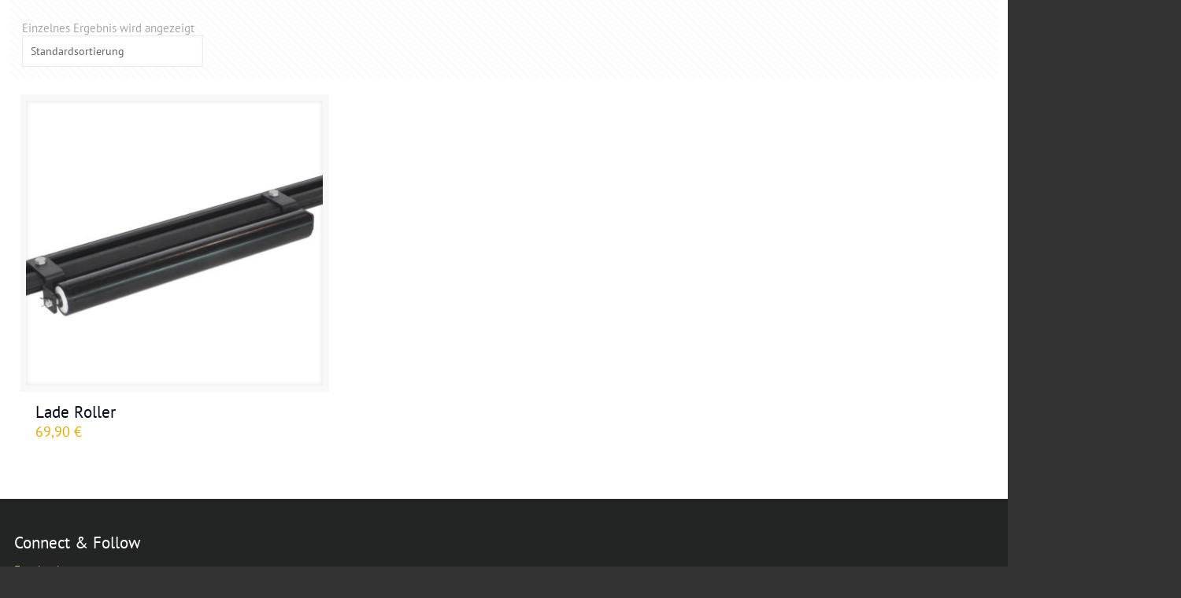

--- FILE ---
content_type: text/html; charset=UTF-8
request_url: https://www.horrer-automobile.de/produkt-kategorie/yakima/wasser/zubehoer-wasser/
body_size: 27365
content:
<!DOCTYPE html>
<html lang="de" class="no-js">

<head>

<meta charset="UTF-8" />
<meta name="description" content="Horrer Automobile GmbH - bei uns finden Sie Ihren Neuen."/>
<meta name="keywords" content="Horrer Automobile Mercedes Benz Daimler V-Klasse Viano Vito Dodge Ram Charger Challenger Durango Ford Explorer Edge F150 Suburban Silverado Sonderumbauten Felgen H6 Feldmeister mercedes-benz-daimler-v-klasse-vito-felgen-rondell-v1-reifen-tüv-tuning-Horrer-Edition-felgen-tuning-tüv-16-17-18-19-20-Zoll sonderumbauten-Feldmeister-umbau-dodge-ram-1500-crew-cab-Höherlegung-tüv-eintragen"/>
<link rel="alternate" hreflang="de-DE" href="https://www.horrer-automobile.de/shop/"/>
<link rel="canonical" href="https://www.horrer-automobile.de/?p=62" />
<title>Zubehör &#8211; HORRER Automobile GmbH | Böblingen</title>
<meta name='robots' content='max-image-preview:large' />
<meta name="viewport" content="width=device-width, initial-scale=1" />
<link rel="shortcut icon" href="https://www.horrer-automobile.de/wp-content/uploads/2019/02/logo.png" type="image/x-icon" />
<link rel="alternate" type="application/rss+xml" title="HORRER Automobile GmbH | Böblingen &raquo; Feed" href="https://www.horrer-automobile.de/feed/" />
<link rel="alternate" type="application/rss+xml" title="HORRER Automobile GmbH | Böblingen &raquo; Kommentar-Feed" href="https://www.horrer-automobile.de/comments/feed/" />
<link rel="alternate" type="application/rss+xml" title="HORRER Automobile GmbH | Böblingen &raquo; Zubehör Kategorie Feed" href="https://www.horrer-automobile.de/produkt-kategorie/yakima/wasser/zubehoer-wasser/feed/" />
<script type="text/javascript">
window._wpemojiSettings = {"baseUrl":"https:\/\/s.w.org\/images\/core\/emoji\/14.0.0\/72x72\/","ext":".png","svgUrl":"https:\/\/s.w.org\/images\/core\/emoji\/14.0.0\/svg\/","svgExt":".svg","source":{"concatemoji":"https:\/\/www.horrer-automobile.de\/wp-includes\/js\/wp-emoji-release.min.js?ver=6.3.7"}};
/*! This file is auto-generated */
!function(i,n){var o,s,e;function c(e){try{var t={supportTests:e,timestamp:(new Date).valueOf()};sessionStorage.setItem(o,JSON.stringify(t))}catch(e){}}function p(e,t,n){e.clearRect(0,0,e.canvas.width,e.canvas.height),e.fillText(t,0,0);var t=new Uint32Array(e.getImageData(0,0,e.canvas.width,e.canvas.height).data),r=(e.clearRect(0,0,e.canvas.width,e.canvas.height),e.fillText(n,0,0),new Uint32Array(e.getImageData(0,0,e.canvas.width,e.canvas.height).data));return t.every(function(e,t){return e===r[t]})}function u(e,t,n){switch(t){case"flag":return n(e,"\ud83c\udff3\ufe0f\u200d\u26a7\ufe0f","\ud83c\udff3\ufe0f\u200b\u26a7\ufe0f")?!1:!n(e,"\ud83c\uddfa\ud83c\uddf3","\ud83c\uddfa\u200b\ud83c\uddf3")&&!n(e,"\ud83c\udff4\udb40\udc67\udb40\udc62\udb40\udc65\udb40\udc6e\udb40\udc67\udb40\udc7f","\ud83c\udff4\u200b\udb40\udc67\u200b\udb40\udc62\u200b\udb40\udc65\u200b\udb40\udc6e\u200b\udb40\udc67\u200b\udb40\udc7f");case"emoji":return!n(e,"\ud83e\udef1\ud83c\udffb\u200d\ud83e\udef2\ud83c\udfff","\ud83e\udef1\ud83c\udffb\u200b\ud83e\udef2\ud83c\udfff")}return!1}function f(e,t,n){var r="undefined"!=typeof WorkerGlobalScope&&self instanceof WorkerGlobalScope?new OffscreenCanvas(300,150):i.createElement("canvas"),a=r.getContext("2d",{willReadFrequently:!0}),o=(a.textBaseline="top",a.font="600 32px Arial",{});return e.forEach(function(e){o[e]=t(a,e,n)}),o}function t(e){var t=i.createElement("script");t.src=e,t.defer=!0,i.head.appendChild(t)}"undefined"!=typeof Promise&&(o="wpEmojiSettingsSupports",s=["flag","emoji"],n.supports={everything:!0,everythingExceptFlag:!0},e=new Promise(function(e){i.addEventListener("DOMContentLoaded",e,{once:!0})}),new Promise(function(t){var n=function(){try{var e=JSON.parse(sessionStorage.getItem(o));if("object"==typeof e&&"number"==typeof e.timestamp&&(new Date).valueOf()<e.timestamp+604800&&"object"==typeof e.supportTests)return e.supportTests}catch(e){}return null}();if(!n){if("undefined"!=typeof Worker&&"undefined"!=typeof OffscreenCanvas&&"undefined"!=typeof URL&&URL.createObjectURL&&"undefined"!=typeof Blob)try{var e="postMessage("+f.toString()+"("+[JSON.stringify(s),u.toString(),p.toString()].join(",")+"));",r=new Blob([e],{type:"text/javascript"}),a=new Worker(URL.createObjectURL(r),{name:"wpTestEmojiSupports"});return void(a.onmessage=function(e){c(n=e.data),a.terminate(),t(n)})}catch(e){}c(n=f(s,u,p))}t(n)}).then(function(e){for(var t in e)n.supports[t]=e[t],n.supports.everything=n.supports.everything&&n.supports[t],"flag"!==t&&(n.supports.everythingExceptFlag=n.supports.everythingExceptFlag&&n.supports[t]);n.supports.everythingExceptFlag=n.supports.everythingExceptFlag&&!n.supports.flag,n.DOMReady=!1,n.readyCallback=function(){n.DOMReady=!0}}).then(function(){return e}).then(function(){var e;n.supports.everything||(n.readyCallback(),(e=n.source||{}).concatemoji?t(e.concatemoji):e.wpemoji&&e.twemoji&&(t(e.twemoji),t(e.wpemoji)))}))}((window,document),window._wpemojiSettings);
</script>
<style type="text/css">
img.wp-smiley,
img.emoji {
	display: inline !important;
	border: none !important;
	box-shadow: none !important;
	height: 1em !important;
	width: 1em !important;
	margin: 0 0.07em !important;
	vertical-align: -0.1em !important;
	background: none !important;
	padding: 0 !important;
}
</style>
	<link rel='stylesheet' id='wp-block-library-css' href='https://www.horrer-automobile.de/wp-includes/css/dist/block-library/style.min.css?ver=6.3.7' type='text/css' media='all' />
<style id='classic-theme-styles-inline-css' type='text/css'>
/*! This file is auto-generated */
.wp-block-button__link{color:#fff;background-color:#32373c;border-radius:9999px;box-shadow:none;text-decoration:none;padding:calc(.667em + 2px) calc(1.333em + 2px);font-size:1.125em}.wp-block-file__button{background:#32373c;color:#fff;text-decoration:none}
</style>
<style id='global-styles-inline-css' type='text/css'>
body{--wp--preset--color--black: #000000;--wp--preset--color--cyan-bluish-gray: #abb8c3;--wp--preset--color--white: #ffffff;--wp--preset--color--pale-pink: #f78da7;--wp--preset--color--vivid-red: #cf2e2e;--wp--preset--color--luminous-vivid-orange: #ff6900;--wp--preset--color--luminous-vivid-amber: #fcb900;--wp--preset--color--light-green-cyan: #7bdcb5;--wp--preset--color--vivid-green-cyan: #00d084;--wp--preset--color--pale-cyan-blue: #8ed1fc;--wp--preset--color--vivid-cyan-blue: #0693e3;--wp--preset--color--vivid-purple: #9b51e0;--wp--preset--gradient--vivid-cyan-blue-to-vivid-purple: linear-gradient(135deg,rgba(6,147,227,1) 0%,rgb(155,81,224) 100%);--wp--preset--gradient--light-green-cyan-to-vivid-green-cyan: linear-gradient(135deg,rgb(122,220,180) 0%,rgb(0,208,130) 100%);--wp--preset--gradient--luminous-vivid-amber-to-luminous-vivid-orange: linear-gradient(135deg,rgba(252,185,0,1) 0%,rgba(255,105,0,1) 100%);--wp--preset--gradient--luminous-vivid-orange-to-vivid-red: linear-gradient(135deg,rgba(255,105,0,1) 0%,rgb(207,46,46) 100%);--wp--preset--gradient--very-light-gray-to-cyan-bluish-gray: linear-gradient(135deg,rgb(238,238,238) 0%,rgb(169,184,195) 100%);--wp--preset--gradient--cool-to-warm-spectrum: linear-gradient(135deg,rgb(74,234,220) 0%,rgb(151,120,209) 20%,rgb(207,42,186) 40%,rgb(238,44,130) 60%,rgb(251,105,98) 80%,rgb(254,248,76) 100%);--wp--preset--gradient--blush-light-purple: linear-gradient(135deg,rgb(255,206,236) 0%,rgb(152,150,240) 100%);--wp--preset--gradient--blush-bordeaux: linear-gradient(135deg,rgb(254,205,165) 0%,rgb(254,45,45) 50%,rgb(107,0,62) 100%);--wp--preset--gradient--luminous-dusk: linear-gradient(135deg,rgb(255,203,112) 0%,rgb(199,81,192) 50%,rgb(65,88,208) 100%);--wp--preset--gradient--pale-ocean: linear-gradient(135deg,rgb(255,245,203) 0%,rgb(182,227,212) 50%,rgb(51,167,181) 100%);--wp--preset--gradient--electric-grass: linear-gradient(135deg,rgb(202,248,128) 0%,rgb(113,206,126) 100%);--wp--preset--gradient--midnight: linear-gradient(135deg,rgb(2,3,129) 0%,rgb(40,116,252) 100%);--wp--preset--font-size--small: 13px;--wp--preset--font-size--medium: 20px;--wp--preset--font-size--large: 36px;--wp--preset--font-size--x-large: 42px;--wp--preset--spacing--20: 0.44rem;--wp--preset--spacing--30: 0.67rem;--wp--preset--spacing--40: 1rem;--wp--preset--spacing--50: 1.5rem;--wp--preset--spacing--60: 2.25rem;--wp--preset--spacing--70: 3.38rem;--wp--preset--spacing--80: 5.06rem;--wp--preset--shadow--natural: 6px 6px 9px rgba(0, 0, 0, 0.2);--wp--preset--shadow--deep: 12px 12px 50px rgba(0, 0, 0, 0.4);--wp--preset--shadow--sharp: 6px 6px 0px rgba(0, 0, 0, 0.2);--wp--preset--shadow--outlined: 6px 6px 0px -3px rgba(255, 255, 255, 1), 6px 6px rgba(0, 0, 0, 1);--wp--preset--shadow--crisp: 6px 6px 0px rgba(0, 0, 0, 1);}:where(.is-layout-flex){gap: 0.5em;}:where(.is-layout-grid){gap: 0.5em;}body .is-layout-flow > .alignleft{float: left;margin-inline-start: 0;margin-inline-end: 2em;}body .is-layout-flow > .alignright{float: right;margin-inline-start: 2em;margin-inline-end: 0;}body .is-layout-flow > .aligncenter{margin-left: auto !important;margin-right: auto !important;}body .is-layout-constrained > .alignleft{float: left;margin-inline-start: 0;margin-inline-end: 2em;}body .is-layout-constrained > .alignright{float: right;margin-inline-start: 2em;margin-inline-end: 0;}body .is-layout-constrained > .aligncenter{margin-left: auto !important;margin-right: auto !important;}body .is-layout-constrained > :where(:not(.alignleft):not(.alignright):not(.alignfull)){max-width: var(--wp--style--global--content-size);margin-left: auto !important;margin-right: auto !important;}body .is-layout-constrained > .alignwide{max-width: var(--wp--style--global--wide-size);}body .is-layout-flex{display: flex;}body .is-layout-flex{flex-wrap: wrap;align-items: center;}body .is-layout-flex > *{margin: 0;}body .is-layout-grid{display: grid;}body .is-layout-grid > *{margin: 0;}:where(.wp-block-columns.is-layout-flex){gap: 2em;}:where(.wp-block-columns.is-layout-grid){gap: 2em;}:where(.wp-block-post-template.is-layout-flex){gap: 1.25em;}:where(.wp-block-post-template.is-layout-grid){gap: 1.25em;}.has-black-color{color: var(--wp--preset--color--black) !important;}.has-cyan-bluish-gray-color{color: var(--wp--preset--color--cyan-bluish-gray) !important;}.has-white-color{color: var(--wp--preset--color--white) !important;}.has-pale-pink-color{color: var(--wp--preset--color--pale-pink) !important;}.has-vivid-red-color{color: var(--wp--preset--color--vivid-red) !important;}.has-luminous-vivid-orange-color{color: var(--wp--preset--color--luminous-vivid-orange) !important;}.has-luminous-vivid-amber-color{color: var(--wp--preset--color--luminous-vivid-amber) !important;}.has-light-green-cyan-color{color: var(--wp--preset--color--light-green-cyan) !important;}.has-vivid-green-cyan-color{color: var(--wp--preset--color--vivid-green-cyan) !important;}.has-pale-cyan-blue-color{color: var(--wp--preset--color--pale-cyan-blue) !important;}.has-vivid-cyan-blue-color{color: var(--wp--preset--color--vivid-cyan-blue) !important;}.has-vivid-purple-color{color: var(--wp--preset--color--vivid-purple) !important;}.has-black-background-color{background-color: var(--wp--preset--color--black) !important;}.has-cyan-bluish-gray-background-color{background-color: var(--wp--preset--color--cyan-bluish-gray) !important;}.has-white-background-color{background-color: var(--wp--preset--color--white) !important;}.has-pale-pink-background-color{background-color: var(--wp--preset--color--pale-pink) !important;}.has-vivid-red-background-color{background-color: var(--wp--preset--color--vivid-red) !important;}.has-luminous-vivid-orange-background-color{background-color: var(--wp--preset--color--luminous-vivid-orange) !important;}.has-luminous-vivid-amber-background-color{background-color: var(--wp--preset--color--luminous-vivid-amber) !important;}.has-light-green-cyan-background-color{background-color: var(--wp--preset--color--light-green-cyan) !important;}.has-vivid-green-cyan-background-color{background-color: var(--wp--preset--color--vivid-green-cyan) !important;}.has-pale-cyan-blue-background-color{background-color: var(--wp--preset--color--pale-cyan-blue) !important;}.has-vivid-cyan-blue-background-color{background-color: var(--wp--preset--color--vivid-cyan-blue) !important;}.has-vivid-purple-background-color{background-color: var(--wp--preset--color--vivid-purple) !important;}.has-black-border-color{border-color: var(--wp--preset--color--black) !important;}.has-cyan-bluish-gray-border-color{border-color: var(--wp--preset--color--cyan-bluish-gray) !important;}.has-white-border-color{border-color: var(--wp--preset--color--white) !important;}.has-pale-pink-border-color{border-color: var(--wp--preset--color--pale-pink) !important;}.has-vivid-red-border-color{border-color: var(--wp--preset--color--vivid-red) !important;}.has-luminous-vivid-orange-border-color{border-color: var(--wp--preset--color--luminous-vivid-orange) !important;}.has-luminous-vivid-amber-border-color{border-color: var(--wp--preset--color--luminous-vivid-amber) !important;}.has-light-green-cyan-border-color{border-color: var(--wp--preset--color--light-green-cyan) !important;}.has-vivid-green-cyan-border-color{border-color: var(--wp--preset--color--vivid-green-cyan) !important;}.has-pale-cyan-blue-border-color{border-color: var(--wp--preset--color--pale-cyan-blue) !important;}.has-vivid-cyan-blue-border-color{border-color: var(--wp--preset--color--vivid-cyan-blue) !important;}.has-vivid-purple-border-color{border-color: var(--wp--preset--color--vivid-purple) !important;}.has-vivid-cyan-blue-to-vivid-purple-gradient-background{background: var(--wp--preset--gradient--vivid-cyan-blue-to-vivid-purple) !important;}.has-light-green-cyan-to-vivid-green-cyan-gradient-background{background: var(--wp--preset--gradient--light-green-cyan-to-vivid-green-cyan) !important;}.has-luminous-vivid-amber-to-luminous-vivid-orange-gradient-background{background: var(--wp--preset--gradient--luminous-vivid-amber-to-luminous-vivid-orange) !important;}.has-luminous-vivid-orange-to-vivid-red-gradient-background{background: var(--wp--preset--gradient--luminous-vivid-orange-to-vivid-red) !important;}.has-very-light-gray-to-cyan-bluish-gray-gradient-background{background: var(--wp--preset--gradient--very-light-gray-to-cyan-bluish-gray) !important;}.has-cool-to-warm-spectrum-gradient-background{background: var(--wp--preset--gradient--cool-to-warm-spectrum) !important;}.has-blush-light-purple-gradient-background{background: var(--wp--preset--gradient--blush-light-purple) !important;}.has-blush-bordeaux-gradient-background{background: var(--wp--preset--gradient--blush-bordeaux) !important;}.has-luminous-dusk-gradient-background{background: var(--wp--preset--gradient--luminous-dusk) !important;}.has-pale-ocean-gradient-background{background: var(--wp--preset--gradient--pale-ocean) !important;}.has-electric-grass-gradient-background{background: var(--wp--preset--gradient--electric-grass) !important;}.has-midnight-gradient-background{background: var(--wp--preset--gradient--midnight) !important;}.has-small-font-size{font-size: var(--wp--preset--font-size--small) !important;}.has-medium-font-size{font-size: var(--wp--preset--font-size--medium) !important;}.has-large-font-size{font-size: var(--wp--preset--font-size--large) !important;}.has-x-large-font-size{font-size: var(--wp--preset--font-size--x-large) !important;}
.wp-block-navigation a:where(:not(.wp-element-button)){color: inherit;}
:where(.wp-block-post-template.is-layout-flex){gap: 1.25em;}:where(.wp-block-post-template.is-layout-grid){gap: 1.25em;}
:where(.wp-block-columns.is-layout-flex){gap: 2em;}:where(.wp-block-columns.is-layout-grid){gap: 2em;}
.wp-block-pullquote{font-size: 1.5em;line-height: 1.6;}
</style>
<link rel='stylesheet' id='crellyslider-css' href='https://www.horrer-automobile.de/wp-content/plugins/crelly-slider/css/crellyslider.css?ver=1.4.6' type='text/css' media='all' />
<link rel='stylesheet' id='uikit-min-css' href='https://www.horrer-automobile.de/wp-content/plugins/webkfz/assets/css/uikit.min.css?ver=6.3.7' type='text/css' media='all' />
<link rel='stylesheet' id='webkfz-css' href='https://www.horrer-automobile.de/wp-content/plugins/webkfz/assets/css/webkfz.css?ver=6.3.7' type='text/css' media='all' />
<link rel='stylesheet' id='dealer-css' href='https://www.horrer-automobile.de/wp-content/plugins/webkfz/assets/css/dealer.css?ver=6.3.7' type='text/css' media='all' />
<link rel='stylesheet' id='team-css' href='https://www.horrer-automobile.de/wp-content/plugins/webkfz/assets/css/team.css?ver=6.3.7' type='text/css' media='all' />
<link rel='stylesheet' id='search-css' href='https://www.horrer-automobile.de/wp-content/plugins/webkfz/assets/css/search.css?ver=6.3.7' type='text/css' media='all' />
<link rel='stylesheet' id='font-awesome-css' href='https://www.horrer-automobile.de/wp-content/plugins/js_composer/assets/lib/bower/font-awesome/css/font-awesome.min.css?ver=5.7' type='text/css' media='all' />
<link rel='stylesheet' id='woocommerce-layout-css' href='https://www.horrer-automobile.de/wp-content/plugins/woocommerce/assets/css/woocommerce-layout.css?ver=8.7.2' type='text/css' media='all' />
<link rel='stylesheet' id='woocommerce-smallscreen-css' href='https://www.horrer-automobile.de/wp-content/plugins/woocommerce/assets/css/woocommerce-smallscreen.css?ver=8.7.2' type='text/css' media='only screen and (max-width: 768px)' />
<link rel='stylesheet' id='woocommerce-general-css' href='https://www.horrer-automobile.de/wp-content/plugins/woocommerce/assets/css/woocommerce.css?ver=8.7.2' type='text/css' media='all' />
<style id='woocommerce-inline-inline-css' type='text/css'>
.woocommerce form .form-row .required { visibility: visible; }
</style>
<link rel='stylesheet' id='gateway-css' href='https://www.horrer-automobile.de/wp-content/plugins/woocommerce-paypal-payments/modules/ppcp-button/assets/css/gateway.css?ver=2.7.1' type='text/css' media='all' />
<link rel='stylesheet' id='mfn-base-css' href='https://www.horrer-automobile.de/wp-content/themes/betheme/css/base.css?ver=21.2.5' type='text/css' media='all' />
<link rel='stylesheet' id='mfn-layout-css' href='https://www.horrer-automobile.de/wp-content/themes/betheme/css/layout.css?ver=21.2.5' type='text/css' media='all' />
<link rel='stylesheet' id='mfn-shortcodes-css' href='https://www.horrer-automobile.de/wp-content/themes/betheme/css/shortcodes.css?ver=21.2.5' type='text/css' media='all' />
<link rel='stylesheet' id='mfn-animations-css' href='https://www.horrer-automobile.de/wp-content/themes/betheme/assets/animations/animations.min.css?ver=21.2.5' type='text/css' media='all' />
<link rel='stylesheet' id='mfn-jquery-ui-css' href='https://www.horrer-automobile.de/wp-content/themes/betheme/assets/ui/jquery.ui.all.css?ver=21.2.5' type='text/css' media='all' />
<link rel='stylesheet' id='mfn-jplayer-css' href='https://www.horrer-automobile.de/wp-content/themes/betheme/assets/jplayer/css/jplayer.blue.monday.css?ver=21.2.5' type='text/css' media='all' />
<link rel='stylesheet' id='mfn-responsive-css' href='https://www.horrer-automobile.de/wp-content/themes/betheme/css/responsive.css?ver=21.2.5' type='text/css' media='all' />
<link rel='stylesheet' id='mfn-woo-css' href='https://www.horrer-automobile.de/wp-content/themes/betheme/css/woocommerce.css?ver=21.2.5' type='text/css' media='all' />
<style id='mfn-dynamic-inline-css' type='text/css'>
@font-face{font-family:"PT Sans";src:url("/wp-content/uploads/2022/07/pt-sans-v17-latin-regular.woff") format("woff"),url("/wp-content/uploads/2022/07/pt-sans-v17-latin-regular.ttf") format("truetype");font-weight:normal;font-style:normal}
@media only screen and (min-width: 960px){body:not(.header-simple) #Top_bar #menu{display:block!important}.tr-menu #Top_bar #menu{background:none!important}#Top_bar .menu > li > ul.mfn-megamenu{width:984px}#Top_bar .menu > li > ul.mfn-megamenu > li{float:left}#Top_bar .menu > li > ul.mfn-megamenu > li.mfn-megamenu-cols-1{width:100%}#Top_bar .menu > li > ul.mfn-megamenu > li.mfn-megamenu-cols-2{width:50%}#Top_bar .menu > li > ul.mfn-megamenu > li.mfn-megamenu-cols-3{width:33.33%}#Top_bar .menu > li > ul.mfn-megamenu > li.mfn-megamenu-cols-4{width:25%}#Top_bar .menu > li > ul.mfn-megamenu > li.mfn-megamenu-cols-5{width:20%}#Top_bar .menu > li > ul.mfn-megamenu > li.mfn-megamenu-cols-6{width:16.66%}#Top_bar .menu > li > ul.mfn-megamenu > li > ul{display:block!important;position:inherit;left:auto;top:auto;border-width:0 1px 0 0}#Top_bar .menu > li > ul.mfn-megamenu > li:last-child > ul{border:0}#Top_bar .menu > li > ul.mfn-megamenu > li > ul li{width:auto}#Top_bar .menu > li > ul.mfn-megamenu a.mfn-megamenu-title{text-transform:uppercase;font-weight:400;background:none}#Top_bar .menu > li > ul.mfn-megamenu a .menu-arrow{display:none}.menuo-right #Top_bar .menu > li > ul.mfn-megamenu{left:auto;right:0}.menuo-right #Top_bar .menu > li > ul.mfn-megamenu-bg{box-sizing:border-box}#Top_bar .menu > li > ul.mfn-megamenu-bg{padding:20px 166px 20px 20px;background-repeat:no-repeat;background-position:right bottom}.rtl #Top_bar .menu > li > ul.mfn-megamenu-bg{padding-left:166px;padding-right:20px;background-position:left bottom}#Top_bar .menu > li > ul.mfn-megamenu-bg > li{background:none}#Top_bar .menu > li > ul.mfn-megamenu-bg > li a{border:none}#Top_bar .menu > li > ul.mfn-megamenu-bg > li > ul{background:none!important;-webkit-box-shadow:0 0 0 0;-moz-box-shadow:0 0 0 0;box-shadow:0 0 0 0}.mm-vertical #Top_bar .container{position:relative;}.mm-vertical #Top_bar .top_bar_left{position:static;}.mm-vertical #Top_bar .menu > li ul{box-shadow:0 0 0 0 transparent!important;background-image:none;}.mm-vertical #Top_bar .menu > li > ul.mfn-megamenu{width:98%!important;margin:0 1%;padding:20px 0;}.mm-vertical.header-plain #Top_bar .menu > li > ul.mfn-megamenu{width:100%!important;margin:0;}.mm-vertical #Top_bar .menu > li > ul.mfn-megamenu > li{display:table-cell;float:none!important;width:10%;padding:0 15px;border-right:1px solid rgba(0, 0, 0, 0.05);}.mm-vertical #Top_bar .menu > li > ul.mfn-megamenu > li:last-child{border-right-width:0}.mm-vertical #Top_bar .menu > li > ul.mfn-megamenu > li.hide-border{border-right-width:0}.mm-vertical #Top_bar .menu > li > ul.mfn-megamenu > li a{border-bottom-width:0;padding:9px 15px;line-height:120%;}.mm-vertical #Top_bar .menu > li > ul.mfn-megamenu a.mfn-megamenu-title{font-weight:700;}.rtl .mm-vertical #Top_bar .menu > li > ul.mfn-megamenu > li:first-child{border-right-width:0}.rtl .mm-vertical #Top_bar .menu > li > ul.mfn-megamenu > li:last-child{border-right-width:1px}.header-plain:not(.menuo-right) #Header .top_bar_left{width:auto!important}.header-stack.header-center #Top_bar #menu{display:inline-block!important}.header-simple #Top_bar #menu{display:none;height:auto;width:300px;bottom:auto;top:100%;right:1px;position:absolute;margin:0}.header-simple #Header a.responsive-menu-toggle{display:block;right:10px}.header-simple #Top_bar #menu > ul{width:100%;float:left}.header-simple #Top_bar #menu ul li{width:100%;padding-bottom:0;border-right:0;position:relative}.header-simple #Top_bar #menu ul li a{padding:0 20px;margin:0;display:block;height:auto;line-height:normal;border:none}.header-simple #Top_bar #menu ul li a:after{display:none}.header-simple #Top_bar #menu ul li a span{border:none;line-height:44px;display:inline;padding:0}.header-simple #Top_bar #menu ul li.submenu .menu-toggle{display:block;position:absolute;right:0;top:0;width:44px;height:44px;line-height:44px;font-size:30px;font-weight:300;text-align:center;cursor:pointer;color:#444;opacity:0.33;}.header-simple #Top_bar #menu ul li.submenu .menu-toggle:after{content:"+"}.header-simple #Top_bar #menu ul li.hover > .menu-toggle:after{content:"-"}.header-simple #Top_bar #menu ul li.hover a{border-bottom:0}.header-simple #Top_bar #menu ul.mfn-megamenu li .menu-toggle{display:none}.header-simple #Top_bar #menu ul li ul{position:relative!important;left:0!important;top:0;padding:0;margin:0!important;width:auto!important;background-image:none}.header-simple #Top_bar #menu ul li ul li{width:100%!important;display:block;padding:0;}.header-simple #Top_bar #menu ul li ul li a{padding:0 20px 0 30px}.header-simple #Top_bar #menu ul li ul li a .menu-arrow{display:none}.header-simple #Top_bar #menu ul li ul li a span{padding:0}.header-simple #Top_bar #menu ul li ul li a span:after{display:none!important}.header-simple #Top_bar .menu > li > ul.mfn-megamenu a.mfn-megamenu-title{text-transform:uppercase;font-weight:400}.header-simple #Top_bar .menu > li > ul.mfn-megamenu > li > ul{display:block!important;position:inherit;left:auto;top:auto}.header-simple #Top_bar #menu ul li ul li ul{border-left:0!important;padding:0;top:0}.header-simple #Top_bar #menu ul li ul li ul li a{padding:0 20px 0 40px}.rtl.header-simple #Top_bar #menu{left:1px;right:auto}.rtl.header-simple #Top_bar a.responsive-menu-toggle{left:10px;right:auto}.rtl.header-simple #Top_bar #menu ul li.submenu .menu-toggle{left:0;right:auto}.rtl.header-simple #Top_bar #menu ul li ul{left:auto!important;right:0!important}.rtl.header-simple #Top_bar #menu ul li ul li a{padding:0 30px 0 20px}.rtl.header-simple #Top_bar #menu ul li ul li ul li a{padding:0 40px 0 20px}.menu-highlight #Top_bar .menu > li{margin:0 2px}.menu-highlight:not(.header-creative) #Top_bar .menu > li > a{margin:20px 0;padding:0;-webkit-border-radius:5px;border-radius:5px}.menu-highlight #Top_bar .menu > li > a:after{display:none}.menu-highlight #Top_bar .menu > li > a span:not(.description){line-height:50px}.menu-highlight #Top_bar .menu > li > a span.description{display:none}.menu-highlight.header-stack #Top_bar .menu > li > a{margin:10px 0!important}.menu-highlight.header-stack #Top_bar .menu > li > a span:not(.description){line-height:40px}.menu-highlight.header-transparent #Top_bar .menu > li > a{margin:5px 0}.menu-highlight.header-simple #Top_bar #menu ul li,.menu-highlight.header-creative #Top_bar #menu ul li{margin:0}.menu-highlight.header-simple #Top_bar #menu ul li > a,.menu-highlight.header-creative #Top_bar #menu ul li > a{-webkit-border-radius:0;border-radius:0}.menu-highlight:not(.header-fixed):not(.header-simple) #Top_bar.is-sticky .menu > li > a{margin:10px 0!important;padding:5px 0!important}.menu-highlight:not(.header-fixed):not(.header-simple) #Top_bar.is-sticky .menu > li > a span{line-height:30px!important}.header-modern.menu-highlight.menuo-right .menu_wrapper{margin-right:20px}.menu-line-below #Top_bar .menu > li > a:after{top:auto;bottom:-4px}.menu-line-below #Top_bar.is-sticky .menu > li > a:after{top:auto;bottom:-4px}.menu-line-below-80 #Top_bar:not(.is-sticky) .menu > li > a:after{height:4px;left:10%;top:50%;margin-top:20px;width:80%}.menu-line-below-80-1 #Top_bar:not(.is-sticky) .menu > li > a:after{height:1px;left:10%;top:50%;margin-top:20px;width:80%}.menu-link-color #Top_bar .menu > li > a:after{display:none!important}.menu-arrow-top #Top_bar .menu > li > a:after{background:none repeat scroll 0 0 rgba(0,0,0,0)!important;border-color:#ccc transparent transparent;border-style:solid;border-width:7px 7px 0;display:block;height:0;left:50%;margin-left:-7px;top:0!important;width:0}.menu-arrow-top #Top_bar.is-sticky .menu > li > a:after{top:0!important}.menu-arrow-bottom #Top_bar .menu > li > a:after{background:none!important;border-color:transparent transparent #ccc;border-style:solid;border-width:0 7px 7px;display:block;height:0;left:50%;margin-left:-7px;top:auto;bottom:0;width:0}.menu-arrow-bottom #Top_bar.is-sticky .menu > li > a:after{top:auto;bottom:0}.menuo-no-borders #Top_bar .menu > li > a span{border-width:0!important}.menuo-no-borders #Header_creative #Top_bar .menu > li > a span{border-bottom-width:0}.menuo-no-borders.header-plain #Top_bar a#header_cart,.menuo-no-borders.header-plain #Top_bar a#search_button,.menuo-no-borders.header-plain #Top_bar .wpml-languages,.menuo-no-borders.header-plain #Top_bar a.action_button{border-width:0}.menuo-right #Top_bar .menu_wrapper{float:right}.menuo-right.header-stack:not(.header-center) #Top_bar .menu_wrapper{margin-right:150px}body.header-creative{padding-left:50px}body.header-creative.header-open{padding-left:250px}body.error404,body.under-construction,body.template-blank{padding-left:0!important}.header-creative.footer-fixed #Footer,.header-creative.footer-sliding #Footer,.header-creative.footer-stick #Footer.is-sticky{box-sizing:border-box;padding-left:50px;}.header-open.footer-fixed #Footer,.header-open.footer-sliding #Footer,.header-creative.footer-stick #Footer.is-sticky{padding-left:250px;}.header-rtl.header-creative.footer-fixed #Footer,.header-rtl.header-creative.footer-sliding #Footer,.header-rtl.header-creative.footer-stick #Footer.is-sticky{padding-left:0;padding-right:50px;}.header-rtl.header-open.footer-fixed #Footer,.header-rtl.header-open.footer-sliding #Footer,.header-rtl.header-creative.footer-stick #Footer.is-sticky{padding-right:250px;}#Header_creative{background-color:#fff;position:fixed;width:250px;height:100%;left:-200px;top:0;z-index:9002;-webkit-box-shadow:2px 0 4px 2px rgba(0,0,0,.15);box-shadow:2px 0 4px 2px rgba(0,0,0,.15)}#Header_creative .container{width:100%}#Header_creative .creative-wrapper{opacity:0;margin-right:50px}#Header_creative a.creative-menu-toggle{display:block;width:34px;height:34px;line-height:34px;font-size:22px;text-align:center;position:absolute;top:10px;right:8px;border-radius:3px}.admin-bar #Header_creative a.creative-menu-toggle{top:42px}#Header_creative #Top_bar{position:static;width:100%}#Header_creative #Top_bar .top_bar_left{width:100%!important;float:none}#Header_creative #Top_bar .top_bar_right{width:100%!important;float:none;height:auto;margin-bottom:35px;text-align:center;padding:0 20px;top:0;-webkit-box-sizing:border-box;-moz-box-sizing:border-box;box-sizing:border-box}#Header_creative #Top_bar .top_bar_right:before{display:none}#Header_creative #Top_bar .top_bar_right_wrapper{top:0}#Header_creative #Top_bar .logo{float:none;text-align:center;margin:15px 0}#Header_creative #Top_bar #menu{background-color:transparent}#Header_creative #Top_bar .menu_wrapper{float:none;margin:0 0 30px}#Header_creative #Top_bar .menu > li{width:100%;float:none;position:relative}#Header_creative #Top_bar .menu > li > a{padding:0;text-align:center}#Header_creative #Top_bar .menu > li > a:after{display:none}#Header_creative #Top_bar .menu > li > a span{border-right:0;border-bottom-width:1px;line-height:38px}#Header_creative #Top_bar .menu li ul{left:100%;right:auto;top:0;box-shadow:2px 2px 2px 0 rgba(0,0,0,0.03);-webkit-box-shadow:2px 2px 2px 0 rgba(0,0,0,0.03)}#Header_creative #Top_bar .menu > li > ul.mfn-megamenu{margin:0;width:700px!important;}#Header_creative #Top_bar .menu > li > ul.mfn-megamenu > li > ul{left:0}#Header_creative #Top_bar .menu li ul li a{padding-top:9px;padding-bottom:8px}#Header_creative #Top_bar .menu li ul li ul{top:0}#Header_creative #Top_bar .menu > li > a span.description{display:block;font-size:13px;line-height:28px!important;clear:both}#Header_creative #Top_bar .search_wrapper{left:100%;top:auto;bottom:0}#Header_creative #Top_bar a#header_cart{display:inline-block;float:none;top:3px}#Header_creative #Top_bar a#search_button{display:inline-block;float:none;top:3px}#Header_creative #Top_bar .wpml-languages{display:inline-block;float:none;top:0}#Header_creative #Top_bar .wpml-languages.enabled:hover a.active{padding-bottom:11px}#Header_creative #Top_bar .action_button{display:inline-block;float:none;top:16px;margin:0}#Header_creative #Top_bar .banner_wrapper{display:block;text-align:center}#Header_creative #Top_bar .banner_wrapper img{max-width:100%;height:auto;display:inline-block}#Header_creative #Action_bar{display:none;position:absolute;bottom:0;top:auto;clear:both;padding:0 20px;box-sizing:border-box}#Header_creative #Action_bar .social{float:none;text-align:center;padding:5px 0 15px}#Header_creative #Action_bar .social li{margin-bottom:2px}#Header_creative .social li a{color:rgba(0,0,0,.5)}#Header_creative .social li a:hover{color:#000}#Header_creative .creative-social{position:absolute;bottom:10px;right:0;width:50px}#Header_creative .creative-social li{display:block;float:none;width:100%;text-align:center;margin-bottom:5px}.header-creative .fixed-nav.fixed-nav-prev{margin-left:50px}.header-creative.header-open .fixed-nav.fixed-nav-prev{margin-left:250px}.menuo-last #Header_creative #Top_bar .menu li.last ul{top:auto;bottom:0}.header-open #Header_creative{left:0}.header-open #Header_creative .creative-wrapper{opacity:1;margin:0!important;}.header-open #Header_creative .creative-menu-toggle,.header-open #Header_creative .creative-social{display:none}.header-open #Header_creative #Action_bar{display:block}body.header-rtl.header-creative{padding-left:0;padding-right:50px}.header-rtl #Header_creative{left:auto;right:-200px}.header-rtl #Header_creative .creative-wrapper{margin-left:50px;margin-right:0}.header-rtl #Header_creative a.creative-menu-toggle{left:8px;right:auto}.header-rtl #Header_creative .creative-social{left:0;right:auto}.header-rtl #Footer #back_to_top.sticky{right:125px}.header-rtl #popup_contact{right:70px}.header-rtl #Header_creative #Top_bar .menu li ul{left:auto;right:100%}.header-rtl #Header_creative #Top_bar .search_wrapper{left:auto;right:100%;}.header-rtl .fixed-nav.fixed-nav-prev{margin-left:0!important}.header-rtl .fixed-nav.fixed-nav-next{margin-right:50px}body.header-rtl.header-creative.header-open{padding-left:0;padding-right:250px!important}.header-rtl.header-open #Header_creative{left:auto;right:0}.header-rtl.header-open #Footer #back_to_top.sticky{right:325px}.header-rtl.header-open #popup_contact{right:270px}.header-rtl.header-open .fixed-nav.fixed-nav-next{margin-right:250px}#Header_creative.active{left:-1px;}.header-rtl #Header_creative.active{left:auto;right:-1px;}#Header_creative.active .creative-wrapper{opacity:1;margin:0}.header-creative .vc_row[data-vc-full-width]{padding-left:50px}.header-creative.header-open .vc_row[data-vc-full-width]{padding-left:250px}.header-open .vc_parallax .vc_parallax-inner { left:auto; width: calc(100% - 250px); }.header-open.header-rtl .vc_parallax .vc_parallax-inner { left:0; right:auto; }#Header_creative.scroll{height:100%;overflow-y:auto}#Header_creative.scroll:not(.dropdown) .menu li ul{display:none!important}#Header_creative.scroll #Action_bar{position:static}#Header_creative.dropdown{outline:none}#Header_creative.dropdown #Top_bar .menu_wrapper{float:left}#Header_creative.dropdown #Top_bar #menu ul li{position:relative;float:left}#Header_creative.dropdown #Top_bar #menu ul li a:after{display:none}#Header_creative.dropdown #Top_bar #menu ul li a span{line-height:38px;padding:0}#Header_creative.dropdown #Top_bar #menu ul li.submenu .menu-toggle{display:block;position:absolute;right:0;top:0;width:38px;height:38px;line-height:38px;font-size:26px;font-weight:300;text-align:center;cursor:pointer;color:#444;opacity:0.33;}#Header_creative.dropdown #Top_bar #menu ul li.submenu .menu-toggle:after{content:"+"}#Header_creative.dropdown #Top_bar #menu ul li.hover > .menu-toggle:after{content:"-"}#Header_creative.dropdown #Top_bar #menu ul li.hover a{border-bottom:0}#Header_creative.dropdown #Top_bar #menu ul.mfn-megamenu li .menu-toggle{display:none}#Header_creative.dropdown #Top_bar #menu ul li ul{position:relative!important;left:0!important;top:0;padding:0;margin-left:0!important;width:auto!important;background-image:none}#Header_creative.dropdown #Top_bar #menu ul li ul li{width:100%!important}#Header_creative.dropdown #Top_bar #menu ul li ul li a{padding:0 10px;text-align:center}#Header_creative.dropdown #Top_bar #menu ul li ul li a .menu-arrow{display:none}#Header_creative.dropdown #Top_bar #menu ul li ul li a span{padding:0}#Header_creative.dropdown #Top_bar #menu ul li ul li a span:after{display:none!important}#Header_creative.dropdown #Top_bar .menu > li > ul.mfn-megamenu a.mfn-megamenu-title{text-transform:uppercase;font-weight:400}#Header_creative.dropdown #Top_bar .menu > li > ul.mfn-megamenu > li > ul{display:block!important;position:inherit;left:auto;top:auto}#Header_creative.dropdown #Top_bar #menu ul li ul li ul{border-left:0!important;padding:0;top:0}#Header_creative{transition: left .5s ease-in-out, right .5s ease-in-out;}#Header_creative .creative-wrapper{transition: opacity .5s ease-in-out, margin 0s ease-in-out .5s;}#Header_creative.active .creative-wrapper{transition: opacity .5s ease-in-out, margin 0s ease-in-out;}}@media only screen and (min-width: 768px){#Top_bar.is-sticky{position:fixed!important;width:100%;left:0;top:-60px;height:60px;z-index:701;background:#fff;opacity:.97;-webkit-box-shadow:0 2px 5px 0 rgba(0,0,0,0.1);-moz-box-shadow:0 2px 5px 0 rgba(0,0,0,0.1);box-shadow:0 2px 5px 0 rgba(0,0,0,0.1)}.layout-boxed.header-boxed #Top_bar.is-sticky{max-width:960px;left:50%;-webkit-transform:translateX(-50%);transform:translateX(-50%)}#Top_bar.is-sticky .top_bar_left,#Top_bar.is-sticky .top_bar_right,#Top_bar.is-sticky .top_bar_right:before{background:none}#Top_bar.is-sticky .top_bar_right{top:-4px;height:auto;}#Top_bar.is-sticky .top_bar_right_wrapper{top:15px}.header-plain #Top_bar.is-sticky .top_bar_right_wrapper{top:0}#Top_bar.is-sticky .logo{width:auto;margin:0 30px 0 20px;padding:0}#Top_bar.is-sticky #logo,#Top_bar.is-sticky .custom-logo-link{padding:5px 0!important;height:50px!important;line-height:50px!important}.logo-no-sticky-padding #Top_bar.is-sticky #logo{height:60px!important;line-height:60px!important}#Top_bar.is-sticky #logo img.logo-main{display:none}#Top_bar.is-sticky #logo img.logo-sticky{display:inline;max-height:35px;}#Top_bar.is-sticky .menu_wrapper{clear:none}#Top_bar.is-sticky .menu_wrapper .menu > li > a{padding:15px 0}#Top_bar.is-sticky .menu > li > a,#Top_bar.is-sticky .menu > li > a span{line-height:30px}#Top_bar.is-sticky .menu > li > a:after{top:auto;bottom:-4px}#Top_bar.is-sticky .menu > li > a span.description{display:none}#Top_bar.is-sticky .secondary_menu_wrapper,#Top_bar.is-sticky .banner_wrapper{display:none}.header-overlay #Top_bar.is-sticky{display:none}.sticky-dark #Top_bar.is-sticky,.sticky-dark #Top_bar.is-sticky #menu{background:rgba(0,0,0,.8)}.sticky-dark #Top_bar.is-sticky .menu > li > a{color:#fff}.sticky-dark #Top_bar.is-sticky .top_bar_right a:not(.action_button){color:rgba(255,255,255,.8)}.sticky-dark #Top_bar.is-sticky .wpml-languages a.active,.sticky-dark #Top_bar.is-sticky .wpml-languages ul.wpml-lang-dropdown{background:rgba(0,0,0,0.1);border-color:rgba(0,0,0,0.1)}.sticky-white #Top_bar.is-sticky,.sticky-white #Top_bar.is-sticky #menu{background:rgba(255,255,255,.8)}.sticky-white #Top_bar.is-sticky .menu > li > a{color:#222}.sticky-white #Top_bar.is-sticky .top_bar_right a:not(.action_button){color:rgba(0,0,0,.8)}.sticky-white #Top_bar.is-sticky .wpml-languages a.active,.sticky-white #Top_bar.is-sticky .wpml-languages ul.wpml-lang-dropdown{background:rgba(255,255,255,0.1);border-color:rgba(0,0,0,0.1)}}@media only screen and (max-width: 959px){#Top_bar #menu{display:none;height:auto;width:300px;bottom:auto;top:100%;right:1px;position:absolute;margin:0}#Top_bar a.responsive-menu-toggle{display:block}#Top_bar #menu > ul{width:100%;float:left}#Top_bar #menu ul li{width:100%;padding-bottom:0;border-right:0;position:relative}#Top_bar #menu ul li a{padding:0 25px;margin:0;display:block;height:auto;line-height:normal;border:none}#Top_bar #menu ul li a:after{display:none}#Top_bar #menu ul li a span{border:none;line-height:44px;display:inline;padding:0}#Top_bar #menu ul li a span.description{margin:0 0 0 5px}#Top_bar #menu ul li.submenu .menu-toggle{display:block;position:absolute;right:15px;top:0;width:44px;height:44px;line-height:44px;font-size:30px;font-weight:300;text-align:center;cursor:pointer;color:#444;opacity:0.33;}#Top_bar #menu ul li.submenu .menu-toggle:after{content:"+"}#Top_bar #menu ul li.hover > .menu-toggle:after{content:"-"}#Top_bar #menu ul li.hover a{border-bottom:0}#Top_bar #menu ul li a span:after{display:none!important}#Top_bar #menu ul.mfn-megamenu li .menu-toggle{display:none}#Top_bar #menu ul li ul{position:relative!important;left:0!important;top:0;padding:0;margin-left:0!important;width:auto!important;background-image:none!important;box-shadow:0 0 0 0 transparent!important;-webkit-box-shadow:0 0 0 0 transparent!important}#Top_bar #menu ul li ul li{width:100%!important}#Top_bar #menu ul li ul li a{padding:0 20px 0 35px}#Top_bar #menu ul li ul li a .menu-arrow{display:none}#Top_bar #menu ul li ul li a span{padding:0}#Top_bar #menu ul li ul li a span:after{display:none!important}#Top_bar .menu > li > ul.mfn-megamenu a.mfn-megamenu-title{text-transform:uppercase;font-weight:400}#Top_bar .menu > li > ul.mfn-megamenu > li > ul{display:block!important;position:inherit;left:auto;top:auto}#Top_bar #menu ul li ul li ul{border-left:0!important;padding:0;top:0}#Top_bar #menu ul li ul li ul li a{padding:0 20px 0 45px}.rtl #Top_bar #menu{left:1px;right:auto}.rtl #Top_bar a.responsive-menu-toggle{left:20px;right:auto}.rtl #Top_bar #menu ul li.submenu .menu-toggle{left:15px;right:auto;border-left:none;border-right:1px solid #eee}.rtl #Top_bar #menu ul li ul{left:auto!important;right:0!important}.rtl #Top_bar #menu ul li ul li a{padding:0 30px 0 20px}.rtl #Top_bar #menu ul li ul li ul li a{padding:0 40px 0 20px}.header-stack .menu_wrapper a.responsive-menu-toggle{position:static!important;margin:11px 0!important}.header-stack .menu_wrapper #menu{left:0;right:auto}.rtl.header-stack #Top_bar #menu{left:auto;right:0}.admin-bar #Header_creative{top:32px}.header-creative.layout-boxed{padding-top:85px}.header-creative.layout-full-width #Wrapper{padding-top:60px}#Header_creative{position:fixed;width:100%;left:0!important;top:0;z-index:1001}#Header_creative .creative-wrapper{display:block!important;opacity:1!important}#Header_creative .creative-menu-toggle,#Header_creative .creative-social{display:none!important;opacity:1!important}#Header_creative #Top_bar{position:static;width:100%}#Header_creative #Top_bar #logo,#Header_creative #Top_bar .custom-logo-link{height:50px;line-height:50px;padding:5px 0}#Header_creative #Top_bar #logo img.logo-sticky{max-height:40px!important}#Header_creative #logo img.logo-main{display:none}#Header_creative #logo img.logo-sticky{display:inline-block}.logo-no-sticky-padding #Header_creative #Top_bar #logo{height:60px;line-height:60px;padding:0}.logo-no-sticky-padding #Header_creative #Top_bar #logo img.logo-sticky{max-height:60px!important}#Header_creative #Action_bar{display:none}#Header_creative #Top_bar .top_bar_right{height:60px;top:0}#Header_creative #Top_bar .top_bar_right:before{display:none}#Header_creative #Top_bar .top_bar_right_wrapper{top:0;padding-top:9px}#Header_creative.scroll{overflow:visible!important}}#Header_wrapper, #Intro {background-color: #2a120f;}#Subheader {background-color: rgba(247, 247, 247, 0);}.header-classic #Action_bar, .header-fixed #Action_bar, .header-plain #Action_bar, .header-split #Action_bar, .header-stack #Action_bar {background-color: #2C2C2C;}#Sliding-top {background-color: #02050e;}#Sliding-top a.sliding-top-control {border-right-color: #02050e;}#Sliding-top.st-center a.sliding-top-control,#Sliding-top.st-left a.sliding-top-control {border-top-color: #02050e;}#Footer {background-color: #232424;}body, ul.timeline_items, .icon_box a .desc, .icon_box a:hover .desc, .feature_list ul li a, .list_item a, .list_item a:hover,.widget_recent_entries ul li a, .flat_box a, .flat_box a:hover, .story_box .desc, .content_slider.carouselul li a .title,.content_slider.flat.description ul li .desc, .content_slider.flat.description ul li a .desc, .post-nav.minimal a i {color: #333333;}.post-nav.minimal a svg {fill: #333333;}.themecolor, .opening_hours .opening_hours_wrapper li span, .fancy_heading_icon .icon_top,.fancy_heading_arrows .icon-right-dir, .fancy_heading_arrows .icon-left-dir, .fancy_heading_line .title,.button-love a.mfn-love, .format-link .post-title .icon-link, .pager-single > span, .pager-single a:hover,.widget_meta ul, .widget_pages ul, .widget_rss ul, .widget_mfn_recent_comments ul li:after, .widget_archive ul,.widget_recent_comments ul li:after, .widget_nav_menu ul, .woocommerce ul.products li.product .price, .shop_slider .shop_slider_ul li .item_wrapper .price,.woocommerce-page ul.products li.product .price, .widget_price_filter .price_label .from, .widget_price_filter .price_label .to,.woocommerce ul.product_list_widget li .quantity .amount, .woocommerce .product div.entry-summary .price, .woocommerce .star-rating span,#Error_404 .error_pic i, .style-simple #Filters .filters_wrapper ul li a:hover, .style-simple #Filters .filters_wrapper ul li.current-cat a,.style-simple .quick_fact .title {color: #e8a901;}.themebg,#comments .commentlist > li .reply a.comment-reply-link,#Filters .filters_wrapper ul li a:hover,#Filters .filters_wrapper ul li.current-cat a,.fixed-nav .arrow,.offer_thumb .slider_pagination a:before,.offer_thumb .slider_pagination a.selected:after,.pager .pages a:hover,.pager .pages a.active,.pager .pages span.page-numbers.current,.pager-single span:after,.portfolio_group.exposure .portfolio-item .desc-inner .line,.Recent_posts ul li .desc:after,.Recent_posts ul li .photo .c,.slider_pagination a.selected,.slider_pagination .slick-active a,.slider_pagination a.selected:after,.slider_pagination .slick-active a:after,.testimonials_slider .slider_images,.testimonials_slider .slider_images a:after,.testimonials_slider .slider_images:before,#Top_bar a#header_cart span,.widget_categories ul,.widget_mfn_menu ul li a:hover,.widget_mfn_menu ul li.current-menu-item:not(.current-menu-ancestor) > a,.widget_mfn_menu ul li.current_page_item:not(.current_page_ancestor) > a,.widget_product_categories ul,.widget_recent_entries ul li:after,.woocommerce-account table.my_account_orders .order-number a,.woocommerce-MyAccount-navigation ul li.is-active a,.style-simple .accordion .question:after,.style-simple .faq .question:after,.style-simple .icon_box .desc_wrapper .title:before,.style-simple #Filters .filters_wrapper ul li a:after,.style-simple .article_box .desc_wrapper p:after,.style-simple .sliding_box .desc_wrapper:after,.style-simple .trailer_box:hover .desc,.tp-bullets.simplebullets.round .bullet.selected,.tp-bullets.simplebullets.round .bullet.selected:after,.tparrows.default,.tp-bullets.tp-thumbs .bullet.selected:after{background-color: #e8a901;}.Latest_news ul li .photo, .Recent_posts.blog_news ul li .photo, .style-simple .opening_hours .opening_hours_wrapper li label,.style-simple .timeline_items li:hover h3, .style-simple .timeline_items li:nth-child(even):hover h3,.style-simple .timeline_items li:hover .desc, .style-simple .timeline_items li:nth-child(even):hover,.style-simple .offer_thumb .slider_pagination a.selected {border-color: #e8a901;}a {color: #940000;}a:hover {color: #df0101;}*::-moz-selection {background-color: #0095eb;color: white;}*::selection {background-color: #0095eb;color: white;}.blockquote p.author span, .counter .desc_wrapper .title, .article_box .desc_wrapper p, .team .desc_wrapper p.subtitle,.pricing-box .plan-header p.subtitle, .pricing-box .plan-header .price sup.period, .chart_box p, .fancy_heading .inside,.fancy_heading_line .slogan, .post-meta, .post-meta a, .post-footer, .post-footer a span.label, .pager .pages a, .button-love a .label,.pager-single a, #comments .commentlist > li .comment-author .says, .fixed-nav .desc .date, .filters_buttons li.label, .Recent_posts ul li a .desc .date,.widget_recent_entries ul li .post-date, .tp_recent_tweets .twitter_time, .widget_price_filter .price_label, .shop-filters .woocommerce-result-count,.woocommerce ul.product_list_widget li .quantity, .widget_shopping_cart ul.product_list_widget li dl, .product_meta .posted_in,.woocommerce .shop_table .product-name .variation > dd, .shipping-calculator-button:after,.shop_slider .shop_slider_ul li .item_wrapper .price del,.testimonials_slider .testimonials_slider_ul li .author span, .testimonials_slider .testimonials_slider_ul li .author span a, .Latest_news ul li .desc_footer,.share-simple-wrapper .icons a {color: #a8a8a8;}h1, h1 a, h1 a:hover, .text-logo #logo { color: #040d19; }h2, h2 a, h2 a:hover { color: #040d19; }h3, h3 a, h3 a:hover { color: #040d19; }h4, h4 a, h4 a:hover, .style-simple .sliding_box .desc_wrapper h4 { color: #040d19; }h5, h5 a, h5 a:hover { color: #040d19; }h6, h6 a, h6 a:hover,a.content_link .title { color: #040d19; }.dropcap, .highlight:not(.highlight_image) {background-color: #e8a901;}a.button, a.tp-button {background-color: #eaeaea;color: #000000;}.button-stroke a.button, .button-stroke a.button .button_icon i, .button-stroke a.tp-button {border-color: #eaeaea;color: #000000;}.button-stroke a:hover.button, .button-stroke a:hover.tp-button {background-color: #eaeaea !important;color: #fff;}a.button_theme, a.tp-button.button_theme,button, input[type="submit"], input[type="reset"], input[type="button"] {background-color: #e8a901;color: #ffffff;}.button-stroke a.button.button_theme,.button-stroke a.button.button_theme .button_icon i, .button-stroke a.tp-button.button_theme,.button-stroke button, .button-stroke input[type="submit"], .button-stroke input[type="reset"], .button-stroke input[type="button"] {border-color: #e8a901;color: #e8a901 !important;}.button-stroke a.button.button_theme:hover, .button-stroke a.tp-button.button_theme:hover,.button-stroke button:hover, .button-stroke input[type="submit"]:hover, .button-stroke input[type="reset"]:hover, .button-stroke input[type="button"]:hover {background-color: #e8a901 !important;color: #ffffff !important;}a.mfn-link {color: #656B6F;}a.mfn-link-2 span, a:hover.mfn-link-2 span:before, a.hover.mfn-link-2 span:before, a.mfn-link-5 span, a.mfn-link-8:after, a.mfn-link-8:before {background: #d6b26e;}a:hover.mfn-link {color: #d6b26e;}a.mfn-link-2 span:before, a:hover.mfn-link-4:before, a:hover.mfn-link-4:after, a.hover.mfn-link-4:before, a.hover.mfn-link-4:after, a.mfn-link-5:before, a.mfn-link-7:after, a.mfn-link-7:before {background: #d6b26e;}a.mfn-link-6:before {border-bottom-color: #d6b26e;}.woocommerce #respond input#submit,.woocommerce a.button,.woocommerce button.button,.woocommerce input.button,.woocommerce #respond input#submit:hover,.woocommerce a.button:hover,.woocommerce button.button:hover,.woocommerce input.button:hover{background-color: #e8a901;color: #fff;}.woocommerce #respond input#submit.alt,.woocommerce a.button.alt,.woocommerce button.button.alt,.woocommerce input.button.alt,.woocommerce #respond input#submit.alt:hover,.woocommerce a.button.alt:hover,.woocommerce button.button.alt:hover,.woocommerce input.button.alt:hover{background-color: #e8a901;color: #fff;}.woocommerce #respond input#submit.disabled,.woocommerce #respond input#submit:disabled,.woocommerce #respond input#submit[disabled]:disabled,.woocommerce a.button.disabled,.woocommerce a.button:disabled,.woocommerce a.button[disabled]:disabled,.woocommerce button.button.disabled,.woocommerce button.button:disabled,.woocommerce button.button[disabled]:disabled,.woocommerce input.button.disabled,.woocommerce input.button:disabled,.woocommerce input.button[disabled]:disabled{background-color: #e8a901;color: #fff;}.woocommerce #respond input#submit.disabled:hover,.woocommerce #respond input#submit:disabled:hover,.woocommerce #respond input#submit[disabled]:disabled:hover,.woocommerce a.button.disabled:hover,.woocommerce a.button:disabled:hover,.woocommerce a.button[disabled]:disabled:hover,.woocommerce button.button.disabled:hover,.woocommerce button.button:disabled:hover,.woocommerce button.button[disabled]:disabled:hover,.woocommerce input.button.disabled:hover,.woocommerce input.button:disabled:hover,.woocommerce input.button[disabled]:disabled:hover{background-color: #e8a901;color: #fff;}.button-stroke.woocommerce-page #respond input#submit,.button-stroke.woocommerce-page a.button,.button-stroke.woocommerce-page button.button,.button-stroke.woocommerce-page input.button{border: 2px solid #e8a901 !important;color: #e8a901 !important;}.button-stroke.woocommerce-page #respond input#submit:hover,.button-stroke.woocommerce-page a.button:hover,.button-stroke.woocommerce-page button.button:hover,.button-stroke.woocommerce-page input.button:hover{background-color: #e8a901 !important;color: #fff !important;}.column_column ul, .column_column ol, .the_content_wrapper ul, .the_content_wrapper ol {color: #737E86;}.hr_color, .hr_color hr, .hr_dots span {color: #e8a901;background: #e8a901;}.hr_zigzag i {color: #e8a901;}.highlight-left:after,.highlight-right:after {background: #e8a901;}@media only screen and (max-width: 767px) {.highlight-left .wrap:first-child,.highlight-right .wrap:last-child {background: #e8a901;}}#Header .top_bar_left, .header-classic #Top_bar, .header-plain #Top_bar, .header-stack #Top_bar, .header-split #Top_bar,.header-fixed #Top_bar, .header-below #Top_bar, #Header_creative, #Top_bar #menu, .sticky-tb-color #Top_bar.is-sticky {background-color: #2a120f;}#Top_bar .wpml-languages a.active, #Top_bar .wpml-languages ul.wpml-lang-dropdown {background-color: #2a120f;}#Top_bar .top_bar_right:before {background-color: #e3e3e3;}#Header .top_bar_right {background-color: #f5f5f5;}#Top_bar .top_bar_right a:not(.action_button) {color: #444444;}a.action_button{background-color: #f7f7f7;color: #747474;}.button-stroke a.action_button{border-color: #f7f7f7;}.button-stroke a.action_button:hover{background-color: #f7f7f7!important;}#Top_bar .menu > li > a,#Top_bar #menu ul li.submenu .menu-toggle {color: #ffffff;}#Top_bar .menu > li.current-menu-item > a,#Top_bar .menu > li.current_page_item > a,#Top_bar .menu > li.current-menu-parent > a,#Top_bar .menu > li.current-page-parent > a,#Top_bar .menu > li.current-menu-ancestor > a,#Top_bar .menu > li.current-page-ancestor > a,#Top_bar .menu > li.current_page_ancestor > a,#Top_bar .menu > li.hover > a {color: #d6b26e;}#Top_bar .menu > li a:after {background: #d6b26e;}.menuo-arrows #Top_bar .menu > li.submenu > a > span:not(.description)::after {border-top-color: #ffffff;}#Top_bar .menu > li.current-menu-item.submenu > a > span:not(.description)::after,#Top_bar .menu > li.current_page_item.submenu > a > span:not(.description)::after,#Top_bar .menu > li.current-menu-parent.submenu > a > span:not(.description)::after,#Top_bar .menu > li.current-page-parent.submenu > a > span:not(.description)::after,#Top_bar .menu > li.current-menu-ancestor.submenu > a > span:not(.description)::after,#Top_bar .menu > li.current-page-ancestor.submenu > a > span:not(.description)::after,#Top_bar .menu > li.current_page_ancestor.submenu > a > span:not(.description)::after,#Top_bar .menu > li.hover.submenu > a > span:not(.description)::after {border-top-color: #d6b26e;}.menu-highlight #Top_bar #menu > ul > li.current-menu-item > a,.menu-highlight #Top_bar #menu > ul > li.current_page_item > a,.menu-highlight #Top_bar #menu > ul > li.current-menu-parent > a,.menu-highlight #Top_bar #menu > ul > li.current-page-parent > a,.menu-highlight #Top_bar #menu > ul > li.current-menu-ancestor > a,.menu-highlight #Top_bar #menu > ul > li.current-page-ancestor > a,.menu-highlight #Top_bar #menu > ul > li.current_page_ancestor > a,.menu-highlight #Top_bar #menu > ul > li.hover > a {background: #ffffff;}.menu-arrow-bottom #Top_bar .menu > li > a:after { border-bottom-color: #d6b26e;}.menu-arrow-top #Top_bar .menu > li > a:after {border-top-color: #d6b26e;}.header-plain #Top_bar .menu > li.current-menu-item > a,.header-plain #Top_bar .menu > li.current_page_item > a,.header-plain #Top_bar .menu > li.current-menu-parent > a,.header-plain #Top_bar .menu > li.current-page-parent > a,.header-plain #Top_bar .menu > li.current-menu-ancestor > a,.header-plain #Top_bar .menu > li.current-page-ancestor > a,.header-plain #Top_bar .menu > li.current_page_ancestor > a,.header-plain #Top_bar .menu > li.hover > a,.header-plain #Top_bar a:hover#header_cart,.header-plain #Top_bar a:hover#search_button,.header-plain #Top_bar .wpml-languages:hover,.header-plain #Top_bar .wpml-languages ul.wpml-lang-dropdown {background: #ffffff;color: #d6b26e;}.header-plain #Top_bar,.header-plain #Top_bar .menu > li > a span:not(.description),.header-plain #Top_bar a#header_cart,.header-plain #Top_bar a#search_button,.header-plain #Top_bar .wpml-languages,.header-plain #Top_bar a.action_button {border-color: #F2F2F2;}#Top_bar .menu > li ul {background-color: #333333;}#Top_bar .menu > li ul li a {color: #ffffff;}#Top_bar .menu > li ul li a:hover,#Top_bar .menu > li ul li.hover > a {color: #d6b26e;}#Top_bar .search_wrapper {background: #e8a901;}.overlay-menu-toggle {color: #e8a901 !important;background: transparent;}#Overlay {background: rgba(232, 169, 1, 0.95);}#overlay-menu ul li a, .header-overlay .overlay-menu-toggle.focus {color: #ffffff;}#overlay-menu ul li.current-menu-item > a,#overlay-menu ul li.current_page_item > a,#overlay-menu ul li.current-menu-parent > a,#overlay-menu ul li.current-page-parent > a,#overlay-menu ul li.current-menu-ancestor > a,#overlay-menu ul li.current-page-ancestor > a,#overlay-menu ul li.current_page_ancestor > a {color: #B1DCFB;}#Top_bar .responsive-menu-toggle,#Header_creative .creative-menu-toggle,#Header_creative .responsive-menu-toggle {color: #e8a901;background: transparent;}#Side_slide{background-color: #191919;border-color: #191919;}#Side_slide,#Side_slide .search-wrapper input.field,#Side_slide a:not(.action_button),#Side_slide #menu ul li.submenu .menu-toggle{color: #A6A6A6;}#Side_slide a:not(.action_button):hover,#Side_slide a.active,#Side_slide #menu ul li.hover > .menu-toggle{color: #FFFFFF;}#Side_slide #menu ul li.current-menu-item > a,#Side_slide #menu ul li.current_page_item > a,#Side_slide #menu ul li.current-menu-parent > a,#Side_slide #menu ul li.current-page-parent > a,#Side_slide #menu ul li.current-menu-ancestor > a,#Side_slide #menu ul li.current-page-ancestor > a,#Side_slide #menu ul li.current_page_ancestor > a,#Side_slide #menu ul li.hover > a,#Side_slide #menu ul li:hover > a{color: #FFFFFF;}#Action_bar .contact_details{color: #bbbbbb}#Action_bar .contact_details a{color: #0095eb}#Action_bar .contact_details a:hover{color: #007cc3}#Action_bar .social li a,#Header_creative .social li a,#Action_bar .social-menu a{color: #bbbbbb}#Action_bar .social li a:hover,#Header_creative .social li a:hover,#Action_bar .social-menu a:hover{color: #FFFFFF}#Subheader .title{color: #e8a901;}#Subheader ul.breadcrumbs li, #Subheader ul.breadcrumbs li a{color: rgba(232, 169, 1, 0.6);}#Footer, #Footer .widget_recent_entries ul li a {color: #cccccc;}#Footer a {color: #d6b26e;}#Footer a:hover {color: #d6b26e;}#Footer h1, #Footer h1 a, #Footer h1 a:hover,#Footer h2, #Footer h2 a, #Footer h2 a:hover,#Footer h3, #Footer h3 a, #Footer h3 a:hover,#Footer h4, #Footer h4 a, #Footer h4 a:hover,#Footer h5, #Footer h5 a, #Footer h5 a:hover,#Footer h6, #Footer h6 a, #Footer h6 a:hover {color: #ffffff;}#Footer .themecolor, #Footer .widget_meta ul, #Footer .widget_pages ul, #Footer .widget_rss ul, #Footer .widget_mfn_recent_comments ul li:after, #Footer .widget_archive ul,#Footer .widget_recent_comments ul li:after, #Footer .widget_nav_menu ul, #Footer .widget_price_filter .price_label .from, #Footer .widget_price_filter .price_label .to,#Footer .star-rating span {color: #e8a901;}#Footer .themebg, #Footer .widget_categories ul, #Footer .Recent_posts ul li .desc:after, #Footer .Recent_posts ul li .photo .c,#Footer .widget_recent_entries ul li:after, #Footer .widget_mfn_menu ul li a:hover, #Footer .widget_product_categories ul {background-color: #e8a901;}#Footer .Recent_posts ul li a .desc .date, #Footer .widget_recent_entries ul li .post-date, #Footer .tp_recent_tweets .twitter_time,#Footer .widget_price_filter .price_label, #Footer .shop-filters .woocommerce-result-count, #Footer ul.product_list_widget li .quantity,#Footer .widget_shopping_cart ul.product_list_widget li dl {color: #a8a8a8;}#Footer .footer_copy .social li a,#Footer .footer_copy .social-menu a{color: #65666C;}#Footer .footer_copy .social li a:hover,#Footer .footer_copy .social-menu a:hover{color: #FFFFFF;}a#back_to_top.button.button_js,#popup_contact > a.button{color: #65666C;background:transparent;-webkit-box-shadow:none;box-shadow:none;}a#back_to_top.button.button_js:after,#popup_contact > a.button:after{display:none;}#Sliding-top, #Sliding-top .widget_recent_entries ul li a {color: #80848E;}#Sliding-top a {color: #d4d5da;}#Sliding-top a:hover {color: #eaecf0;}#Sliding-top h1, #Sliding-top h1 a, #Sliding-top h1 a:hover,#Sliding-top h2, #Sliding-top h2 a, #Sliding-top h2 a:hover,#Sliding-top h3, #Sliding-top h3 a, #Sliding-top h3 a:hover,#Sliding-top h4, #Sliding-top h4 a, #Sliding-top h4 a:hover,#Sliding-top h5, #Sliding-top h5 a, #Sliding-top h5 a:hover,#Sliding-top h6, #Sliding-top h6 a, #Sliding-top h6 a:hover {color: #ffffff;}#Sliding-top .themecolor, #Sliding-top .widget_meta ul, #Sliding-top .widget_pages ul, #Sliding-top .widget_rss ul, #Sliding-top .widget_mfn_recent_comments ul li:after, #Sliding-top .widget_archive ul,#Sliding-top .widget_recent_comments ul li:after, #Sliding-top .widget_nav_menu ul, #Sliding-top .widget_price_filter .price_label .from, #Sliding-top .widget_price_filter .price_label .to,#Sliding-top .star-rating span {color: #e8a901;}#Sliding-top .themebg, #Sliding-top .widget_categories ul, #Sliding-top .Recent_posts ul li .desc:after, #Sliding-top .Recent_posts ul li .photo .c,#Sliding-top .widget_recent_entries ul li:after, #Sliding-top .widget_mfn_menu ul li a:hover, #Sliding-top .widget_product_categories ul {background-color: #e8a901;}#Sliding-top .Recent_posts ul li a .desc .date, #Sliding-top .widget_recent_entries ul li .post-date, #Sliding-top .tp_recent_tweets .twitter_time,#Sliding-top .widget_price_filter .price_label, #Sliding-top .shop-filters .woocommerce-result-count, #Sliding-top ul.product_list_widget li .quantity,#Sliding-top .widget_shopping_cart ul.product_list_widget li dl {color: #a8a8a8;}blockquote, blockquote a, blockquote a:hover {color: #444444;}.image_frame .image_wrapper .image_links,.portfolio_group.masonry-hover .portfolio-item .masonry-hover-wrapper .hover-desc {background: rgba(232, 169, 1, 0.8);}.masonry.tiles .post-item .post-desc-wrapper .post-desc .post-title:after,.masonry.tiles .post-item.no-img,.masonry.tiles .post-item.format-quote,.blog-teaser li .desc-wrapper .desc .post-title:after,.blog-teaser li.no-img,.blog-teaser li.format-quote {background: #e8a901;}.image_frame .image_wrapper .image_links a {color: #ffffff;}.image_frame .image_wrapper .image_links a:hover {background: #ffffff;color: #e8a901;}.image_frame {border-color: #f8f8f8;}.image_frame .image_wrapper .mask::after {background: rgba(255, 255, 255, 0.4);}.sliding_box .desc_wrapper {background: #e8a901;}.sliding_box .desc_wrapper:after {border-bottom-color: #e8a901;}.counter .icon_wrapper i {color: #e8a901;}.quick_fact .number-wrapper {color: #e8a901;}.progress_bars .bars_list li .bar .progress {background-color: #e8a901;}a:hover.icon_bar {color: #e8a901 !important;}a.content_link, a:hover.content_link {color: #e8a901;}a.content_link:before {border-bottom-color: #e8a901;}a.content_link:after {border-color: #e8a901;}.get_in_touch, .infobox {background-color: #e8a901;}.google-map-contact-wrapper .get_in_touch:after {border-top-color: #e8a901;}.timeline_items li h3:before,.timeline_items:after,.timeline .post-item:before {border-color: #e8a901;}.how_it_works .image .number {background: #e8a901;}.trailer_box .desc .subtitle,.trailer_box.plain .desc .line {background-color: #e8a901;}.trailer_box.plain .desc .subtitle {color: #e8a901;}.icon_box .icon_wrapper, .icon_box a .icon_wrapper,.style-simple .icon_box:hover .icon_wrapper {color: #e8a901;}.icon_box:hover .icon_wrapper:before,.icon_box a:hover .icon_wrapper:before {background-color: #e8a901;}ul.clients.clients_tiles li .client_wrapper:hover:before {background: #e8a901;}ul.clients.clients_tiles li .client_wrapper:after {border-bottom-color: #e8a901;}.list_item.lists_1 .list_left {background-color: #e8a901;}.list_item .list_left {color: #e8a901;}.feature_list ul li .icon i {color: #e8a901;}.feature_list ul li:hover,.feature_list ul li:hover a {background: #e8a901;}.ui-tabs .ui-tabs-nav li.ui-state-active a,.accordion .question.active .title > .acc-icon-plus,.accordion .question.active .title > .acc-icon-minus,.faq .question.active .title > .acc-icon-plus,.faq .question.active .title,.accordion .question.active .title {color: #e8a901;}.ui-tabs .ui-tabs-nav li.ui-state-active a:after {background: #e8a901;}body.table-hover:not(.woocommerce-page) table tr:hover td {background: #e8a901;}.pricing-box .plan-header .price sup.currency,.pricing-box .plan-header .price > span {color: #e8a901;}.pricing-box .plan-inside ul li .yes {background: #e8a901;}.pricing-box-box.pricing-box-featured {background: #e8a901;}input[type="date"], input[type="email"], input[type="number"], input[type="password"], input[type="search"], input[type="tel"], input[type="text"], input[type="url"],select, textarea, .woocommerce .quantity input.qty,.dark input[type="email"],.dark input[type="password"],.dark input[type="tel"],.dark input[type="text"],.dark select,.dark textarea{color: #626262;background-color: rgba(255, 255, 255, 1);border-color: #EBEBEB;}::-webkit-input-placeholder {color: #929292;}::-moz-placeholder {color: #929292;}:-ms-input-placeholder {color: #929292;}input[type="date"]:focus, input[type="email"]:focus, input[type="number"]:focus, input[type="password"]:focus, input[type="search"]:focus, input[type="tel"]:focus, input[type="text"]:focus, input[type="url"]:focus, select:focus, textarea:focus {color: #1982c2;background-color: rgba(233, 245, 252, 1) !important;border-color: #d5e5ee;}:focus::-webkit-input-placeholder {color: #929292;}:focus::-moz-placeholder {color: #929292;}.woocommerce span.onsale, .shop_slider .shop_slider_ul li .item_wrapper span.onsale {border-top-color: #e8a901 !important;}.woocommerce .widget_price_filter .ui-slider .ui-slider-handle {border-color: #e8a901 !important;}@media only screen and ( min-width: 768px ){.header-semi #Top_bar:not(.is-sticky) {background-color: rgba(42, 18, 15, 0.8);}}@media only screen and ( max-width: 767px ){#Top_bar{background-color: #2a120f !important;}#Action_bar{background-color: #FFFFFF !important;}#Action_bar .contact_details{color: #222222}#Action_bar .contact_details a{color: #0095eb}#Action_bar .contact_details a:hover{color: #007cc3}#Action_bar .social li a,#Action_bar .social-menu a{color: #bbbbbb}#Action_bar .social li a:hover,#Action_bar .social-menu a:hover{color: #777777}}html{background-color: #333333;}#Wrapper,#Content{background-color: #FCFCFC;}body, button, span.date_label, .timeline_items li h3 span, input[type="submit"], input[type="reset"], input[type="button"],input[type="text"], input[type="password"], input[type="tel"], input[type="email"], textarea, select, .offer_li .title h3 {font-family: "PT Sans", Arial, Tahoma, sans-serif;}#menu > ul > li > a, a.action_button, #overlay-menu ul li a {font-family: "PT Sans", Arial, Tahoma, sans-serif;}#Subheader .title {font-family: "PT Sans", Arial, Tahoma, sans-serif;}h1, h2, h3, h4, .text-logo #logo {font-family: "PT Sans", Arial, Tahoma, sans-serif;}h5, h6 {font-family: "PT Sans", Arial, Tahoma, sans-serif;}blockquote {font-family: "PT Sans", Arial, Tahoma, sans-serif;}.chart_box .chart .num, .counter .desc_wrapper .number-wrapper, .how_it_works .image .number,.pricing-box .plan-header .price, .quick_fact .number-wrapper, .woocommerce .product div.entry-summary .price {font-family: "PT Sans", Arial, Tahoma, sans-serif;}body {font-size: 15px;line-height: 18px;font-weight: 400;letter-spacing: 0px;}.big {font-size: 16px;line-height: 28px;font-weight: 400;letter-spacing: 0px;}#menu > ul > li > a, a.action_button, #overlay-menu ul li a{font-size: 16px;font-weight: 400;letter-spacing: 2px;}#overlay-menu ul li a{line-height: 24px;}#Subheader .title {font-size: 70px;line-height: 70px;font-weight: 400;letter-spacing: 0px;}h1, .text-logo #logo {font-size: 40px;line-height: 52px;font-weight: 700;letter-spacing: 0px;}h2 {font-size: 30px;line-height: 32px;font-weight: 600;letter-spacing: 0px;}h3 {font-size: 25px;line-height: 30px;font-weight: 100;letter-spacing: 0px;}h4 {font-size: 21px;line-height: 22px;font-weight: 400;letter-spacing: 0px;}h5 {font-size: 15px;line-height: 20px;font-weight: 400;letter-spacing: 0px;}h6 {font-size: 14px;line-height: 19px;font-weight: 400;letter-spacing: 0px;}#Intro .intro-title {font-size: 70px;line-height: 70px;font-weight: 400;letter-spacing: 0px;}@media only screen and (min-width: 768px) and (max-width: 959px){body {font-size: 13px;line-height: 19px;letter-spacing: 0px;}.big {font-size: 14px;line-height: 24px;letter-spacing: 0px;}#menu > ul > li > a, a.action_button, #overlay-menu ul li a {font-size: 14px;letter-spacing: 2px;}#overlay-menu ul li a{line-height: 21px;letter-spacing: 2px;}#Subheader .title {font-size: 60px;line-height: 60px;letter-spacing: 0px;}h1, .text-logo #logo {font-size: 34px;line-height: 44px;letter-spacing: 0px;}h2 {font-size: 26px;line-height: 27px;letter-spacing: 0px;}h3 {font-size: 21px;line-height: 26px;letter-spacing: 0px;}h4 {font-size: 18px;line-height: 19px;letter-spacing: 0px;}h5 {font-size: 13px;line-height: 19px;letter-spacing: 0px;}h6 {font-size: 13px;line-height: 19px;letter-spacing: 0px;}#Intro .intro-title {font-size: 60px;line-height: 60px;letter-spacing: 0px;}blockquote { font-size: 15px;}.chart_box .chart .num { font-size: 45px; line-height: 45px; }.counter .desc_wrapper .number-wrapper { font-size: 45px; line-height: 45px;}.counter .desc_wrapper .title { font-size: 14px; line-height: 18px;}.faq .question .title { font-size: 14px; }.fancy_heading .title { font-size: 38px; line-height: 38px; }.offer .offer_li .desc_wrapper .title h3 { font-size: 32px; line-height: 32px; }.offer_thumb_ul li.offer_thumb_li .desc_wrapper .title h3 {font-size: 32px; line-height: 32px; }.pricing-box .plan-header h2 { font-size: 27px; line-height: 27px; }.pricing-box .plan-header .price > span { font-size: 40px; line-height: 40px; }.pricing-box .plan-header .price sup.currency { font-size: 18px; line-height: 18px; }.pricing-box .plan-header .price sup.period { font-size: 14px; line-height: 14px;}.quick_fact .number { font-size: 80px; line-height: 80px;}.trailer_box .desc h2 { font-size: 27px; line-height: 27px; }.widget > h3 { font-size: 17px; line-height: 20px; }}@media only screen and (min-width: 480px) and (max-width: 767px){body {font-size: 13px;line-height: 19px;letter-spacing: 0px;}.big {font-size: 13px;line-height: 21px;letter-spacing: 0px;}#menu > ul > li > a, a.action_button, #overlay-menu ul li a {font-size: 13px;letter-spacing: 2px;}#overlay-menu ul li a{line-height: 19.5px;letter-spacing: 2px;}#Subheader .title {font-size: 53px;line-height: 53px;letter-spacing: 0px;}h1, .text-logo #logo {font-size: 30px;line-height: 39px;letter-spacing: 0px;}h2 {font-size: 23px;line-height: 24px;letter-spacing: 0px;}h3 {font-size: 19px;line-height: 23px;letter-spacing: 0px;}h4 {font-size: 16px;line-height: 19px;letter-spacing: 0px;}h5 {font-size: 13px;line-height: 19px;letter-spacing: 0px;}h6 {font-size: 13px;line-height: 19px;letter-spacing: 0px;}#Intro .intro-title {font-size: 53px;line-height: 53px;letter-spacing: 0px;}blockquote { font-size: 14px;}.chart_box .chart .num { font-size: 40px; line-height: 40px; }.counter .desc_wrapper .number-wrapper { font-size: 40px; line-height: 40px;}.counter .desc_wrapper .title { font-size: 13px; line-height: 16px;}.faq .question .title { font-size: 13px; }.fancy_heading .title { font-size: 34px; line-height: 34px; }.offer .offer_li .desc_wrapper .title h3 { font-size: 28px; line-height: 28px; }.offer_thumb_ul li.offer_thumb_li .desc_wrapper .title h3 {font-size: 28px; line-height: 28px; }.pricing-box .plan-header h2 { font-size: 24px; line-height: 24px; }.pricing-box .plan-header .price > span { font-size: 34px; line-height: 34px; }.pricing-box .plan-header .price sup.currency { font-size: 16px; line-height: 16px; }.pricing-box .plan-header .price sup.period { font-size: 13px; line-height: 13px;}.quick_fact .number { font-size: 70px; line-height: 70px;}.trailer_box .desc h2 { font-size: 24px; line-height: 24px; }.widget > h3 { font-size: 16px; line-height: 19px; }}@media only screen and (max-width: 479px){body {font-size: 13px;line-height: 19px;letter-spacing: 0px;}.big {font-size: 13px;line-height: 19px;letter-spacing: 0px;}#menu > ul > li > a, a.action_button, #overlay-menu ul li a {font-size: 13px;letter-spacing: 1px;}#overlay-menu ul li a{line-height: 19.5px;letter-spacing: 1px;}#Subheader .title {font-size: 42px;line-height: 42px;letter-spacing: 0px;}h1, .text-logo #logo {font-size: 24px;line-height: 31px;letter-spacing: 0px;}h2 {font-size: 18px;line-height: 19px;letter-spacing: 0px;}h3 {font-size: 15px;line-height: 19px;letter-spacing: 0px;}h4 {font-size: 13px;line-height: 19px;letter-spacing: 0px;}h5 {font-size: 13px;line-height: 19px;letter-spacing: 0px;}h6 {font-size: 13px;line-height: 19px;letter-spacing: 0px;}#Intro .intro-title {font-size: 42px;line-height: 42px;letter-spacing: 0px;}blockquote { font-size: 13px;}.chart_box .chart .num { font-size: 35px; line-height: 35px; }.counter .desc_wrapper .number-wrapper { font-size: 35px; line-height: 35px;}.counter .desc_wrapper .title { font-size: 13px; line-height: 26px;}.faq .question .title { font-size: 13px; }.fancy_heading .title { font-size: 30px; line-height: 30px; }.offer .offer_li .desc_wrapper .title h3 { font-size: 26px; line-height: 26px; }.offer_thumb_ul li.offer_thumb_li .desc_wrapper .title h3 {font-size: 26px; line-height: 26px; }.pricing-box .plan-header h2 { font-size: 21px; line-height: 21px; }.pricing-box .plan-header .price > span { font-size: 32px; line-height: 32px; }.pricing-box .plan-header .price sup.currency { font-size: 14px; line-height: 14px; }.pricing-box .plan-header .price sup.period { font-size: 13px; line-height: 13px;}.quick_fact .number { font-size: 60px; line-height: 60px;}.trailer_box .desc h2 { font-size: 21px; line-height: 21px; }.widget > h3 { font-size: 15px; line-height: 18px; }}.with_aside .sidebar.columns {width: 23%;}.with_aside .sections_group {width: 77%;}.aside_both .sidebar.columns {width: 18%;}.aside_both .sidebar.sidebar-1{margin-left: -82%;}.aside_both .sections_group {width: 64%;margin-left: 18%;}@media only screen and (min-width:1240px){#Wrapper, .with_aside .content_wrapper {max-width: 1400px;}.section_wrapper, .container {max-width: 1380px;}.layout-boxed.header-boxed #Top_bar.is-sticky{max-width: 1400px;}}@media only screen and (min-width:768px){.layout-boxed #Subheader .container,.layout-boxed:not(.with_aside) .section:not(.full-width),.layout-boxed.with_aside .content_wrapper,.layout-boxed #Footer .container { padding-left: siehe css; padding-right: siehe css;}.layout-boxed.header-modern #Action_bar .container,.layout-boxed.header-modern #Top_bar:not(.is-sticky) .container { padding-left: siehe css; padding-right: siehe css;}}@media only screen and (max-width: 767px){.section_wrapper,.container,.four.columns .widget-area { max-width: 640px !important; }}#Top_bar #logo,.header-fixed #Top_bar #logo,.header-plain #Top_bar #logo,.header-transparent #Top_bar #logo {height: 60px;line-height: 60px;padding: 15px 0;}.logo-overflow #Top_bar:not(.is-sticky) .logo {height: 90px;}#Top_bar .menu > li > a {padding: 15px 0;}.menu-highlight:not(.header-creative) #Top_bar .menu > li > a {margin: 20px 0;}.header-plain:not(.menu-highlight) #Top_bar .menu > li > a span:not(.description) {line-height: 90px;}.header-fixed #Top_bar .menu > li > a {padding: 30px 0;}#Top_bar .top_bar_right,.header-plain #Top_bar .top_bar_right {height: 90px;}#Top_bar .top_bar_right_wrapper {top: 25px;}.header-plain #Top_bar a#header_cart,.header-plain #Top_bar a#search_button,.header-plain #Top_bar .wpml-languages,.header-plain #Top_bar a.action_button {line-height: 90px;}@media only screen and (max-width: 767px){#Top_bar a.responsive-menu-toggle {top: 40px;}.mobile-header-mini #Top_bar #logo{height:50px!important;line-height:50px!important;margin:5px 0;}}.twentytwenty-before-label::before { content: "Before";}.twentytwenty-after-label::before { content: "After";}#Side_slide{right:-250px;width:250px;}#Side_slide.left{left:-250px;}.blog-teaser li .desc-wrapper .desc{background-position-y:-1px;}
form input.display-none{display:none!important}#Subheader{padding:100px 0}#Footer .widgets_wrapper{padding:30px 5px}
</style>
<link rel='stylesheet' id='style-css' href='https://www.horrer-automobile.de/wp-content/themes/betheme-child/style.css?ver=21.2.5' type='text/css' media='all' />
<style id='mfn-custom-inline-css' type='text/css'>
/* Header */
.header-stack #Top_bar:not(.is-sticky) .logo { border-color: rgba(255,255,255,.4); }

/* Content */
.section-border-top { border-top: 1px solid rgba(0,0,0,.1); }

/* Tabs */
.ui-tabs .ui-tabs-nav li a { font-size: 14px; font-weight: 400; }

/* Footer */
#Footer .footer_action { background: none; border-bottom: 1px solid rgba(255, 255, 255, 0.1); }

.uk-switch{position:relative;display:inline-block;height:28px;width:54px}.uk-switch input{display:none!important}.uk-switch-slider{background-color:rgba(0,0,0,.22);position:absolute;top:0;left:0;right:0;border-radius:500px;bottom:0;cursor:pointer;transition-property:background-color;transition-duration:.2s;box-shadow:inset 0 0 2px rgba(0,0,0,.07)}.uk-switch-slider:before{content:'';background-color:#fff;position:absolute;width:24px;height:24px;left:2px;bottom:2px;border-radius:50%;transition-property:transform,box-shadow;transition-duration:.2s}input:checked+.uk-switch-slider{background-color:#39f!important}input:checked+.uk-switch-slider:before{transform:translateX(26px)}.uk-switch-slider.uk-switch-on-off{background-color:#696969}input:checked+.uk-switch-slider.uk-switch-on-off{background-color:#32d296!important}.uk-switch-slider.uk-switch-big:before{transform:scale(1.2);box-shadow:0 0 6px rgba(0,0,0,.22)}.uk-switch-slider.uk-switch-small:before{box-shadow:0 0 6px rgba(0,0,0,.22)}input:checked+.uk-switch-slider.uk-switch-big:before{transform:translateX(26px) scale(1.2)}.uk-light .uk-switch-slider:not(.uk-switch-on-off){background-color:rgba(255,255,255,.22)}input:checked:disabled+.uk-switch-slider.uk-switch-on-off{background-color:#d6d6d6!important}
</style>
<script type='text/javascript' src='https://www.horrer-automobile.de/wp-includes/js/jquery/jquery.min.js?ver=3.7.0' id='jquery-core-js'></script>
<script type='text/javascript' src='https://www.horrer-automobile.de/wp-includes/js/jquery/jquery-migrate.min.js?ver=3.4.1' id='jquery-migrate-js'></script>
<script type='text/javascript' src='https://www.horrer-automobile.de/wp-includes/js/jquery/ui/core.min.js?ver=1.13.2' id='jquery-ui-core-js'></script>
<script type='text/javascript' src='https://www.horrer-automobile.de/wp-content/plugins/crelly-slider/js/jquery.crellyslider.js?ver=1.4.6' id='jquery.crellyslider-js'></script>
<script type='text/javascript' src='https://www.horrer-automobile.de/wp-content/plugins/webkfz/assets/js/uikit.min.js?ver=6.3.7' id='uikit-min-js'></script>
<script type='text/javascript' src='https://www.horrer-automobile.de/wp-content/plugins/webkfz/assets/js/uikit-icons.min.js?ver=6.3.7' id='uikit-icons-min-js'></script>
<script type='text/javascript' src='https://www.horrer-automobile.de/wp-content/plugins/woocommerce/assets/js/jquery-blockui/jquery.blockUI.min.js?ver=2.7.0-wc.8.7.2' id='jquery-blockui-js' data-wp-strategy='defer'></script>
<script type='text/javascript' id='wc-add-to-cart-js-extra'>
/* <![CDATA[ */
var wc_add_to_cart_params = {"ajax_url":"\/wp-admin\/admin-ajax.php","wc_ajax_url":"\/?wc-ajax=%%endpoint%%","i18n_view_cart":"Warenkorb anzeigen","cart_url":"https:\/\/www.horrer-automobile.de\/warenkorb\/","is_cart":"","cart_redirect_after_add":"no"};
/* ]]> */
</script>
<script type='text/javascript' src='https://www.horrer-automobile.de/wp-content/plugins/woocommerce/assets/js/frontend/add-to-cart.min.js?ver=8.7.2' id='wc-add-to-cart-js' data-wp-strategy='defer'></script>
<script type='text/javascript' src='https://www.horrer-automobile.de/wp-content/plugins/woocommerce/assets/js/js-cookie/js.cookie.min.js?ver=2.1.4-wc.8.7.2' id='js-cookie-js' defer data-wp-strategy='defer'></script>
<script type='text/javascript' id='woocommerce-js-extra'>
/* <![CDATA[ */
var woocommerce_params = {"ajax_url":"\/wp-admin\/admin-ajax.php","wc_ajax_url":"\/?wc-ajax=%%endpoint%%"};
/* ]]> */
</script>
<script type='text/javascript' src='https://www.horrer-automobile.de/wp-content/plugins/woocommerce/assets/js/frontend/woocommerce.min.js?ver=8.7.2' id='woocommerce-js' defer data-wp-strategy='defer'></script>
<script type='text/javascript' src='https://www.horrer-automobile.de/wp-content/plugins/js_composer/assets/js/vendors/woocommerce-add-to-cart.js?ver=5.7' id='vc_woocommerce-add-to-cart-js-js'></script>
<link rel="https://api.w.org/" href="https://www.horrer-automobile.de/wp-json/" /><link rel="alternate" type="application/json" href="https://www.horrer-automobile.de/wp-json/wp/v2/product_cat/62" /><link rel="EditURI" type="application/rsd+xml" title="RSD" href="https://www.horrer-automobile.de/xmlrpc.php?rsd" />
<meta name="generator" content="WordPress 6.3.7" />
<meta name="generator" content="WooCommerce 8.7.2" />
<meta name="google-site-verification" content="Sxwv8fiwWGtdFC5ALPOn8osRGmiZk32XIQ0Ab3kDIXM" />
        <script>
            window.cookieSettings = 'false';
        </script>
        	<noscript><style>.woocommerce-product-gallery{ opacity: 1 !important; }</style></noscript>
	<meta name="generator" content="Powered by WPBakery Page Builder - drag and drop page builder for WordPress."/>
<!--[if lte IE 9]><link rel="stylesheet" type="text/css" href="https://www.horrer-automobile.de/wp-content/plugins/js_composer/assets/css/vc_lte_ie9.min.css" media="screen"><![endif]--><noscript><style type="text/css"> .wpb_animate_when_almost_visible { opacity: 1; }</style></noscript>
</head>

<body class="woocommerce woocommerce-page woocommerce-no-js  color-custom style-simple button-flat layout-full-width header-stack header-left minimalist-header-no sticky-dark ab-hide subheader-both-center menu-link-color footer-copy-center boxed2fw mobile-tb-center mobile-mini-mr-ll tablet-sticky mobile-header-mini tr-content be-reg-2125 wpb-js-composer js-comp-ver-5.7 vc_responsive">

	<!-- mfn_hook_top --><div id="fb-root"></div>
<script async defer src="https://connect.facebook.net/de_DE/sdk.js#xfbml=1&version=v3.2"></script><!-- mfn_hook_top -->
	
	
	<div id="Wrapper">

		
		
		<div id="Header_wrapper" class="bg-parallax" data-enllax-ratio="0.3">

			<header id="Header">


<!-- .header_placeholder 4sticky  -->
<div class="header_placeholder"></div>

<div id="Top_bar" class="loading">

	<div class="container">
		<div class="column one">

			<div class="top_bar_left clearfix">

				<!-- Logo -->
				<div class="logo"><a id="logo" href="https://www.horrer-automobile.de" title="HORRER Automobile GmbH | Böblingen" data-height="60" data-padding="15"><img class="logo-main scale-with-grid" src="https://www.horrer-automobile.de/wp-content/uploads/2019/02/logo.png" data-retina="" data-height="" alt="" data-no-retina /><img class="logo-sticky scale-with-grid" src="https://www.horrer-automobile.de/wp-content/uploads/2019/02/logo.png" data-retina="" data-height="" alt="" data-no-retina /><img class="logo-mobile scale-with-grid" src="https://www.horrer-automobile.de/wp-content/uploads/2019/02/logo.png" data-retina="" data-height="" alt="" data-no-retina /><img class="logo-mobile-sticky scale-with-grid" src="https://www.horrer-automobile.de/wp-content/uploads/2019/02/logo.png" data-retina="" data-height="" alt="" data-no-retina /></a></div>
				<div class="menu_wrapper">
					<nav id="menu"><ul id="menu-werkstatt" class="menu menu-main"><li id="menu-item-1595" class="menu-item menu-item-type-post_type menu-item-object-page menu-item-home"><a href="https://www.horrer-automobile.de/"><span>Home</span></a></li>
<li id="menu-item-1594" class="menu-item menu-item-type-post_type menu-item-object-page menu-item-home menu-item-has-children"><a href="https://www.horrer-automobile.de/"><span>Wir über uns</span></a>
<ul class="sub-menu">
	<li id="menu-item-1534" class="menu-item menu-item-type-post_type menu-item-object-page"><a href="https://www.horrer-automobile.de/das-team/"><span>Das Team</span></a></li>
	<li id="menu-item-282" class="menu-item menu-item-type-post_type menu-item-object-page"><a href="https://www.horrer-automobile.de/bildergalerien/"><span>Bildergalerie</span></a></li>
</ul>
</li>
<li id="menu-item-1041" class="menu-item menu-item-type-custom menu-item-object-custom menu-item-has-children"><a><span>Fahrzeuge</span></a>
<ul class="sub-menu">
	<li id="menu-item-281" class="menu-item menu-item-type-post_type menu-item-object-page"><a href="https://www.horrer-automobile.de/fahrzeuge/"><span>Bestandsfahrzeuge</span></a></li>
	<li id="menu-item-280" class="menu-item menu-item-type-post_type menu-item-object-page"><a href="https://www.horrer-automobile.de/mercedes-benz/"><span>Mercedes-Benz</span></a></li>
	<li id="menu-item-279" class="menu-item menu-item-type-post_type menu-item-object-page menu-item-has-children"><a href="https://www.horrer-automobile.de/dodge/"><span>Dodge</span></a>
	<ul class="sub-menu">
		<li id="menu-item-324" class="menu-item menu-item-type-post_type menu-item-object-page"><a href="https://www.horrer-automobile.de/ram_dt_2019_my19_new_dodge_ram_1500_laramie_sport_black_pack_limited_longhorn_big_horn_panoramadach/"><span>RAM DT 2019</span></a></li>
		<li id="menu-item-325" class="menu-item menu-item-type-post_type menu-item-object-page"><a href="https://www.horrer-automobile.de/dodge_ram_1500_slt_classic_2019_laramie_sport_limited_longhorn_big_rebell_crew_cab/"><span>RAM CLASSIC</span></a></li>
		<li id="menu-item-326" class="menu-item menu-item-type-post_type menu-item-object-page"><a href="https://www.horrer-automobile.de/durango/"><span>Durango</span></a></li>
		<li id="menu-item-327" class="menu-item menu-item-type-post_type menu-item-object-page"><a href="https://www.horrer-automobile.de/dodge_charger_awd_sxt_plus_rt_hellcat_2019_2018_daytona/"><span>Charger</span></a></li>
		<li id="menu-item-328" class="menu-item menu-item-type-post_type menu-item-object-page"><a href="https://www.horrer-automobile.de/dodge_chellanger_sxt_plus_awd_rt_hellcat_scat_pack_shaker_demon_redeye_wide_body_2019_2018_2017/"><span>Challenger</span></a></li>
	</ul>
</li>
</ul>
</li>
<li id="menu-item-119" class="menu-item menu-item-type-post_type menu-item-object-page menu-item-has-children"><a href="https://www.horrer-automobile.de/zubehoer-teile/"><span>Service &#038; Zubehör</span></a>
<ul class="sub-menu">
	<li id="menu-item-3920" class="menu-item menu-item-type-post_type menu-item-object-page menu-item-has-children"><a href="https://www.horrer-automobile.de/zubehoer-teile/werkstatt/"><span>Unsere Leistungen</span></a>
	<ul class="sub-menu">
		<li id="menu-item-3925" class="menu-item menu-item-type-post_type menu-item-object-page"><a href="https://www.horrer-automobile.de/zubehoer-teile/werkstatt/lpg-gasanlage/"><span>LPG Gasanlage</span></a></li>
	</ul>
</li>
	<li id="menu-item-776" class="menu-item menu-item-type-custom menu-item-object-custom menu-item-has-children"><a><span>Sonderumbauten</span></a>
	<ul class="sub-menu">
		<li id="menu-item-276" class="menu-item menu-item-type-post_type menu-item-object-page"><a href="https://www.horrer-automobile.de/behindertenumbauten/"><span>Behindertengerechte</span></a></li>
		<li id="menu-item-275" class="menu-item menu-item-type-post_type menu-item-object-page"><a href="https://www.horrer-automobile.de/sonderumbauten-horrer-edition-h6-feldmeister-umbau-dodge-ram-1500-crew-cab-hoeherlegung-tuev-eintragen-pro-comp-coilover-farbtech-rough-country/"><span>Höherlegungen</span></a></li>
		<li id="menu-item-274" class="menu-item menu-item-type-post_type menu-item-object-page"><a href="https://www.horrer-automobile.de/v-klasse-vito/"><span>V-Klasse / Vito</span></a></li>
	</ul>
</li>
	<li id="menu-item-777" class="menu-item menu-item-type-custom menu-item-object-custom menu-item-has-children"><a><span>Felgen &#038; Reifen</span></a>
	<ul class="sub-menu">
		<li id="menu-item-141" class="menu-item menu-item-type-post_type menu-item-object-page"><a href="https://www.horrer-automobile.de/mercedes-citan-felgen-tuning-tuev-eintragung-18-zoll-_17_zoll-16_zoll/"><span>Mercedes Citan</span></a></li>
		<li id="menu-item-315" class="menu-item menu-item-type-post_type menu-item-object-page"><a href="https://www.horrer-automobile.de/mercedes-benz-daimler-v-klasse-vito-felgen-rondell-v1-reifen-tuev-tuning-horrer-edition-felgen-tuning-tuev-16-17-18-19-20-zoll/"><span>MB V-Klasse / Vito</span></a></li>
		<li id="menu-item-314" class="menu-item menu-item-type-post_type menu-item-object-page"><a href="https://www.horrer-automobile.de/mercedes-benz-daimler-viano-vito-felgen-rondell-v1-reifen-tuev-tuning-horrer-edition-felgen-tuning-tuev-16-17-18-19-20-zoll/"><span>MB Viano / Vito</span></a></li>
		<li id="menu-item-142" class="menu-item menu-item-type-post_type menu-item-object-page"><a href="https://www.horrer-automobile.de/dodge-ram-felgen-forza-havok-crave-reifen-tuev-eintragung-tuning-20-22-zoll-verde-extractor-reactor-invictus-terrain/"><span>US Car Felgen</span></a></li>
	</ul>
</li>
	<li id="menu-item-778" class="menu-item menu-item-type-custom menu-item-object-custom menu-item-has-children"><a><span>Zubehör</span></a>
	<ul class="sub-menu">
		<li id="menu-item-316" class="menu-item menu-item-type-post_type menu-item-object-page"><a href="https://www.horrer-automobile.de/mercedes-v-klasse-zubehoer-ladekantenschutz-ladekantenfolie/"><span>Mercedes V-Klasse</span></a></li>
		<li id="menu-item-317" class="menu-item menu-item-type-post_type menu-item-object-page"><a href="https://www.horrer-automobile.de/mercedes-viano-zubehoer-bett-vanable-vanessa-ladekantenschutz-gepaeckraumnetz-netz-rollo-gepaeckrollo/"><span>Mercedes Viano</span></a></li>
		<li id="menu-item-318" class="menu-item menu-item-type-post_type menu-item-object-page"><a href="https://www.horrer-automobile.de/ram-zubehoer-laderaumabdeckung-bak-g2-undercover-flex-backflip-bed-extender-hardtop-leer-folierung-bakflip-dreiteilig/"><span>Dodge Ram</span></a></li>
	</ul>
</li>
	<li id="menu-item-1398" class="menu-item menu-item-type-custom menu-item-object-custom menu-item-has-children"><a><span>Laderaumabdeckungen /-organisation</span></a>
	<ul class="sub-menu">
		<li id="menu-item-1265" class="menu-item menu-item-type-post_type menu-item-object-page"><a href="https://www.horrer-automobile.de/leer-hardtop-leer700-100xr-100xl-hf350m-tonneau-cover-sr250/"><span>LEER</span></a></li>
		<li id="menu-item-1264" class="menu-item menu-item-type-post_type menu-item-object-page"><a href="https://www.horrer-automobile.de/bak-mx4-g2-ultragrove-full-metall-jackrabbit/"><span>Laderaumunterteilungen</span></a></li>
		<li id="menu-item-1397" class="menu-item menu-item-type-post_type menu-item-object-page"><a href="https://www.horrer-automobile.de/organisation/"><span>Organisation</span></a></li>
	</ul>
</li>
	<li id="menu-item-323" class="menu-item menu-item-type-post_type menu-item-object-page"><a href="https://www.horrer-automobile.de/umruestung/"><span>Umrüstung</span></a></li>
</ul>
</li>
<li id="menu-item-118" class="menu-item menu-item-type-post_type menu-item-object-page menu-item-has-children"><a href="https://www.horrer-automobile.de/leistungen/"><span>Unsere Leistungen</span></a>
<ul class="sub-menu">
	<li id="menu-item-319" class="menu-item menu-item-type-post_type menu-item-object-page"><a href="https://www.horrer-automobile.de/finanzierung/"><span>Finanzierung &#038; Leasing</span></a></li>
	<li id="menu-item-320" class="menu-item menu-item-type-post_type menu-item-object-page"><a href="https://www.horrer-automobile.de/garantie/"><span>Garantie</span></a></li>
	<li id="menu-item-321" class="menu-item menu-item-type-post_type menu-item-object-page"><a href="https://www.horrer-automobile.de/tuning/"><span>Vermietung</span></a></li>
	<li id="menu-item-322" class="menu-item menu-item-type-post_type menu-item-object-page"><a href="https://www.horrer-automobile.de/umbau/"><span>Umbau</span></a></li>
</ul>
</li>
<li id="menu-item-1609" class="menu-item menu-item-type-post_type menu-item-object-page"><a href="https://www.horrer-automobile.de/werkstatt/"><span>Werkstatt</span></a></li>
<li id="menu-item-3948" class="menu-item menu-item-type-post_type menu-item-object-page"><a href="https://www.horrer-automobile.de/jobs-und-karriere/"><span>Karriere</span></a></li>
<li id="menu-item-1671" class="menu-item menu-item-type-post_type menu-item-object-page current-menu-ancestor current_page_ancestor menu-item-has-children current-menu-item"><a href="https://www.horrer-automobile.de/shop/"><span>Shop</span></a>
<ul class="sub-menu">
	<li id="menu-item-1747" class="menu-item menu-item-type-taxonomy menu-item-object-product_cat menu-item-has-children"><a href="https://www.horrer-automobile.de/produkt-kategorie/clothing/"><span>Clothing</span></a>
	<ul class="sub-menu">
		<li id="menu-item-1749" class="menu-item menu-item-type-taxonomy menu-item-object-product_cat"><a href="https://www.horrer-automobile.de/produkt-kategorie/clothing/t-shirt-clothing/"><span>T-Shirt</span></a></li>
		<li id="menu-item-1750" class="menu-item menu-item-type-taxonomy menu-item-object-product_cat"><a href="https://www.horrer-automobile.de/produkt-kategorie/clothing/hoodies/"><span>Hoodies / Jacken</span></a></li>
	</ul>
</li>
	<li id="menu-item-1992" class="menu-item menu-item-type-taxonomy menu-item-object-product_cat menu-item-has-children"><a href="https://www.horrer-automobile.de/produkt-kategorie/v-klasse/"><span>V-Klasse</span></a>
	<ul class="sub-menu">
		<li id="menu-item-2051" class="menu-item menu-item-type-taxonomy menu-item-object-product_cat"><a href="https://www.horrer-automobile.de/produkt-kategorie/v-klasse/zubehoer/"><span>Zubehör</span></a></li>
	</ul>
</li>
	<li id="menu-item-2450" class="menu-item menu-item-type-taxonomy menu-item-object-product_cat menu-item-has-children"><a href="https://www.horrer-automobile.de/produkt-kategorie/nap-manufactur/"><span>NAP</span></a>
	<ul class="sub-menu">
		<li id="menu-item-2451" class="menu-item menu-item-type-taxonomy menu-item-object-product_cat"><a href="https://www.horrer-automobile.de/produkt-kategorie/nap-manufactur/2021-ram-1500-trx/"><span>2021 Ram 1500 TRX</span></a></li>
		<li id="menu-item-2456" class="menu-item menu-item-type-taxonomy menu-item-object-product_cat"><a href="https://www.horrer-automobile.de/produkt-kategorie/nap-manufactur/ram-1500-dt/"><span>Ram 1500 DT</span></a></li>
		<li id="menu-item-2455" class="menu-item menu-item-type-taxonomy menu-item-object-product_cat"><a href="https://www.horrer-automobile.de/produkt-kategorie/nap-manufactur/ram-1500-ds/"><span>Ram 1500 DS</span></a></li>
		<li id="menu-item-2454" class="menu-item menu-item-type-taxonomy menu-item-object-product_cat"><a href="https://www.horrer-automobile.de/produkt-kategorie/nap-manufactur/durango/"><span>Durango</span></a></li>
		<li id="menu-item-2453" class="menu-item menu-item-type-taxonomy menu-item-object-product_cat"><a href="https://www.horrer-automobile.de/produkt-kategorie/nap-manufactur/charger/"><span>Charger</span></a></li>
		<li id="menu-item-2452" class="menu-item menu-item-type-taxonomy menu-item-object-product_cat"><a href="https://www.horrer-automobile.de/produkt-kategorie/nap-manufactur/challenger/"><span>Challenger</span></a></li>
		<li id="menu-item-2457" class="menu-item menu-item-type-taxonomy menu-item-object-product_cat"><a href="https://www.horrer-automobile.de/produkt-kategorie/nap-manufactur/ram-2500-dt/"><span>Ram 2500 DT</span></a></li>
	</ul>
</li>
	<li id="menu-item-3524" class="menu-item menu-item-type-taxonomy menu-item-object-product_cat menu-item-has-children"><a href="https://www.horrer-automobile.de/produkt-kategorie/dodge-gen-4/"><span>Dodge Gen.4</span></a>
	<ul class="sub-menu">
		<li id="menu-item-3526" class="menu-item menu-item-type-taxonomy menu-item-object-product_cat menu-item-has-children"><a href="https://www.horrer-automobile.de/produkt-kategorie/dodge-gen-4/auspuffanlagen-zubehoer-dodge-gen-4/"><span>Auspuffanlagen &#038; Zubehör</span></a>
		<ul class="sub-menu">
			<li id="menu-item-3525" class="menu-item menu-item-type-taxonomy menu-item-object-product_cat"><a href="https://www.horrer-automobile.de/produkt-kategorie/dodge-gen-4/auspuffanlagen-zubehoer-dodge-gen-4/lambdasonde-auspuffanlagen-zubehoer-dodge-gen-4/"><span>Lambdasonde</span></a></li>
			<li id="menu-item-3537" class="menu-item menu-item-type-taxonomy menu-item-object-product_cat"><a href="https://www.horrer-automobile.de/produkt-kategorie/dodge-gen-4/auspuffanlagen-zubehoer-dodge-gen-4/racing-katalysator-4/"><span>Racing Katalysator</span></a></li>
			<li id="menu-item-3540" class="menu-item menu-item-type-taxonomy menu-item-object-product_cat"><a href="https://www.horrer-automobile.de/produkt-kategorie/dodge-gen-4/auspuffanlagen-zubehoer-dodge-gen-4/sport-auspuffanlage-cut-out-gen-4/"><span>Sport Auspuffanlage, Cut Out</span></a></li>
		</ul>
</li>
		<li id="menu-item-2905" class="menu-item menu-item-type-taxonomy menu-item-object-product_cat menu-item-has-children"><a href="https://www.horrer-automobile.de/produkt-kategorie/dodge-gen-4/ladeflaechenabdeckungen-hardtops-und-zubehoer/"><span>Ladeflächenabdeckungen, Hardtops und Zubehör</span></a>
		<ul class="sub-menu">
			<li id="menu-item-2907" class="menu-item menu-item-type-taxonomy menu-item-object-product_cat"><a href="https://www.horrer-automobile.de/produkt-kategorie/dodge-gen-4/ladeflaechenabdeckungen-hardtops-und-zubehoer/ladeflaechenabdeckungen-ladeflaechenabdeckungen-hardtops-und-zubehoer/"><span>Ladeflächenabdeckungen</span></a></li>
			<li id="menu-item-2906" class="menu-item menu-item-type-taxonomy menu-item-object-product_cat"><a href="https://www.horrer-automobile.de/produkt-kategorie/dodge-gen-4/ladeflaechenabdeckungen-hardtops-und-zubehoer/hardtops-ladeflaechenabdeckungen-hardtops-und-zubehoer/"><span>Hardtops</span></a></li>
			<li id="menu-item-2908" class="menu-item menu-item-type-taxonomy menu-item-object-product_cat"><a href="https://www.horrer-automobile.de/produkt-kategorie/dodge-gen-4/ladeflaechenabdeckungen-hardtops-und-zubehoer/zubehoer-ladeflaechenabdeckungen-hardtops-und-zubehoer/"><span>Zubehör</span></a></li>
		</ul>
</li>
	</ul>
</li>
	<li id="menu-item-2034" class="menu-item menu-item-type-taxonomy menu-item-object-product_cat menu-item-has-children"><a href="https://www.horrer-automobile.de/produkt-kategorie/dodge-gen-5/"><span>Dodge Gen.5</span></a>
	<ul class="sub-menu">
		<li id="menu-item-3110" class="menu-item menu-item-type-taxonomy menu-item-object-product_cat menu-item-has-children"><a href="https://www.horrer-automobile.de/produkt-kategorie/dodge-gen-5/reifen-und-zubehoer/"><span>Reifen und Zubehör</span></a>
		<ul class="sub-menu">
			<li id="menu-item-3107" class="menu-item menu-item-type-taxonomy menu-item-object-product_cat"><a href="https://www.horrer-automobile.de/produkt-kategorie/dodge-gen-5/reifen-und-zubehoer/reifen/"><span>Reifen</span></a></li>
			<li id="menu-item-3108" class="menu-item menu-item-type-taxonomy menu-item-object-product_cat"><a href="https://www.horrer-automobile.de/produkt-kategorie/dodge-gen-5/reifen-und-zubehoer/reifendrucksensoren/"><span>Reifendrucksensoren</span></a></li>
			<li id="menu-item-3109" class="menu-item menu-item-type-taxonomy menu-item-object-product_cat"><a href="https://www.horrer-automobile.de/produkt-kategorie/dodge-gen-5/reifen-und-zubehoer/schneeketten/"><span>Schneeketten</span></a></li>
		</ul>
</li>
		<li id="menu-item-2992" class="menu-item menu-item-type-taxonomy menu-item-object-product_cat menu-item-has-children"><a href="https://www.horrer-automobile.de/produkt-kategorie/dodge-gen-5/auspuffanlagen-luftfilter-zubehoer/"><span>Auspuffanlagen, Luftfilter &amp; Zubehör</span></a>
		<ul class="sub-menu">
			<li id="menu-item-3034" class="menu-item menu-item-type-taxonomy menu-item-object-product_cat"><a href="https://www.horrer-automobile.de/produkt-kategorie/dodge-gen-5/auspuffanlagen-luftfilter-zubehoer/auspuffanlagen-zubehoer/lambdasonde/"><span>Lambdasonde</span></a></li>
			<li id="menu-item-2993" class="menu-item menu-item-type-taxonomy menu-item-object-product_cat"><a href="https://www.horrer-automobile.de/produkt-kategorie/dodge-gen-5/auspuffanlagen-luftfilter-zubehoer/luftfilter-zubehoer/"><span>Luftfilter &amp; Zubehör</span></a></li>
			<li id="menu-item-3035" class="menu-item menu-item-type-taxonomy menu-item-object-product_cat"><a href="https://www.horrer-automobile.de/produkt-kategorie/dodge-gen-5/auspuffanlagen-luftfilter-zubehoer/auspuffanlagen-zubehoer/racing-katalysator/"><span>Racing Katalysator</span></a></li>
			<li id="menu-item-3036" class="menu-item menu-item-type-taxonomy menu-item-object-product_cat"><a href="https://www.horrer-automobile.de/produkt-kategorie/dodge-gen-5/auspuffanlagen-luftfilter-zubehoer/auspuffanlagen-zubehoer/schrauben-dichtungen-kruemmer/"><span>Schrauben, Dichtungen &amp; Krümmer</span></a></li>
			<li id="menu-item-3037" class="menu-item menu-item-type-taxonomy menu-item-object-product_cat"><a href="https://www.horrer-automobile.de/produkt-kategorie/dodge-gen-5/auspuffanlagen-luftfilter-zubehoer/auspuffanlagen-zubehoer/sport-auspuffanlage-doppelrohr/"><span>Sport Auspuffanlage, Cut Out</span></a></li>
		</ul>
</li>
		<li id="menu-item-3158" class="menu-item menu-item-type-taxonomy menu-item-object-product_cat menu-item-has-children"><a href="https://www.horrer-automobile.de/produkt-kategorie/dodge-gen-5/karosserieteile-exterior/"><span>Karosserieteile &amp; Exterior</span></a>
		<ul class="sub-menu">
			<li id="menu-item-3159" class="menu-item menu-item-type-taxonomy menu-item-object-product_cat menu-item-has-children"><a href="https://www.horrer-automobile.de/produkt-kategorie/dodge-gen-5/karosserieteile-exterior/kotfluegelverbreiterung/"><span>Kotflügelverbreiterung</span></a>
			<ul class="sub-menu">
				<li id="menu-item-3160" class="menu-item menu-item-type-taxonomy menu-item-object-product_cat"><a href="https://www.horrer-automobile.de/produkt-kategorie/dodge-gen-5/karosserieteile-exterior/kotfluegelverbreiterung/verbreiterung-45mm-bis-100mm/"><span>Verbreiterung 45mm bis 100mm</span></a></li>
				<li id="menu-item-3161" class="menu-item menu-item-type-taxonomy menu-item-object-product_cat"><a href="https://www.horrer-automobile.de/produkt-kategorie/dodge-gen-5/karosserieteile-exterior/kotfluegelverbreiterung/verbreiterung-oe-style/"><span>Verbreiterung OE Style</span></a></li>
				<li id="menu-item-3162" class="menu-item menu-item-type-taxonomy menu-item-object-product_cat"><a href="https://www.horrer-automobile.de/produkt-kategorie/dodge-gen-5/karosserieteile-exterior/kotfluegelverbreiterung/verbreiterung-pocket-style/"><span>Verbreiterung Pocket Style</span></a></li>
			</ul>
</li>
			<li id="menu-item-3291" class="menu-item menu-item-type-taxonomy menu-item-object-product_cat menu-item-has-children"><a href="https://www.horrer-automobile.de/produkt-kategorie/dodge-gen-5/karosserieteile-exterior/seitenscheibenwindabweiser/"><span>Seitenscheibenwindabweiser</span></a>
			<ul class="sub-menu">
				<li id="menu-item-3292" class="menu-item menu-item-type-taxonomy menu-item-object-product_cat"><a href="https://www.horrer-automobile.de/produkt-kategorie/dodge-gen-5/karosserieteile-exterior/seitenscheibenwindabweiser/windabweiser-4-teilig-klebbar/"><span>Windabweiser 4-teilig (klebbar)</span></a></li>
				<li id="menu-item-3293" class="menu-item menu-item-type-taxonomy menu-item-object-product_cat"><a href="https://www.horrer-automobile.de/produkt-kategorie/dodge-gen-5/karosserieteile-exterior/seitenscheibenwindabweiser/windabweiser-4-teilig-steckbar/"><span>Windabweiser 4-teilig (steckbar)</span></a></li>
			</ul>
</li>
			<li id="menu-item-3340" class="menu-item menu-item-type-taxonomy menu-item-object-product_cat"><a href="https://www.horrer-automobile.de/produkt-kategorie/dodge-gen-5/karosserieteile-exterior/spoiler/"><span>Spoiler</span></a></li>
			<li id="menu-item-3360" class="menu-item menu-item-type-taxonomy menu-item-object-product_cat"><a href="https://www.horrer-automobile.de/produkt-kategorie/dodge-gen-5/karosserieteile-exterior/spritzlappen-schmutzfaenger/"><span>Spritzlappen/Schmutzfänger</span></a></li>
			<li id="menu-item-3419" class="menu-item menu-item-type-taxonomy menu-item-object-product_cat"><a href="https://www.horrer-automobile.de/produkt-kategorie/dodge-gen-5/karosserieteile-exterior/motorhaubenwindabweiser/"><span>Motorhaubenwindabweiser</span></a></li>
			<li id="menu-item-3420" class="menu-item menu-item-type-taxonomy menu-item-object-product_cat"><a href="https://www.horrer-automobile.de/produkt-kategorie/dodge-gen-5/karosserieteile-exterior/trittstufe-bed-step/"><span>Trittstufe Bed Step</span></a></li>
		</ul>
</li>
		<li id="menu-item-2035" class="menu-item menu-item-type-taxonomy menu-item-object-product_cat menu-item-has-children"><a href="https://www.horrer-automobile.de/produkt-kategorie/dodge-gen-5/laderaumabdeckungen/"><span>Ladeflächenabdeckungen, Hardtops und Zubehör</span></a>
		<ul class="sub-menu">
			<li id="menu-item-2442" class="menu-item menu-item-type-taxonomy menu-item-object-product_cat"><a href="https://www.horrer-automobile.de/produkt-kategorie/dodge-gen-5/laderaumabdeckungen/hardtops/"><span>Hardtops</span></a></li>
			<li id="menu-item-2443" class="menu-item menu-item-type-taxonomy menu-item-object-product_cat"><a href="https://www.horrer-automobile.de/produkt-kategorie/dodge-gen-5/laderaumabdeckungen/ladeflaechenabdeckungen/"><span>Ladeflächenabdeckungen</span></a></li>
			<li id="menu-item-2444" class="menu-item menu-item-type-taxonomy menu-item-object-product_cat"><a href="https://www.horrer-automobile.de/produkt-kategorie/dodge-gen-5/laderaumabdeckungen/zubehoer-laderaumabdeckungen/"><span>Zubehör</span></a></li>
		</ul>
</li>
	</ul>
</li>
	<li id="menu-item-2098" class="menu-item menu-item-type-taxonomy menu-item-object-product_cat current-product_cat-ancestor current-menu-ancestor menu-item-has-children"><a href="https://www.horrer-automobile.de/produkt-kategorie/yakima/"><span>Yakima</span></a>
	<ul class="sub-menu">
		<li id="menu-item-2099" class="menu-item menu-item-type-taxonomy menu-item-object-product_cat menu-item-has-children"><a href="https://www.horrer-automobile.de/produkt-kategorie/yakima/camping/"><span>Camping</span></a>
		<ul class="sub-menu">
			<li id="menu-item-2243" class="menu-item menu-item-type-taxonomy menu-item-object-product_cat"><a href="https://www.horrer-automobile.de/produkt-kategorie/yakima/camping/zubehoer-camping/"><span>Zubehör</span></a></li>
		</ul>
</li>
		<li id="menu-item-2244" class="menu-item menu-item-type-taxonomy menu-item-object-product_cat menu-item-has-children"><a href="https://www.horrer-automobile.de/produkt-kategorie/yakima/offroad-4x4/"><span>Offroad 4&#215;4</span></a>
		<ul class="sub-menu">
			<li id="menu-item-2245" class="menu-item menu-item-type-taxonomy menu-item-object-product_cat"><a href="https://www.horrer-automobile.de/produkt-kategorie/yakima/offroad-4x4/locknload-kits/"><span>LockNLoad Kits</span></a></li>
			<li id="menu-item-2246" class="menu-item menu-item-type-taxonomy menu-item-object-product_cat"><a href="https://www.horrer-automobile.de/produkt-kategorie/yakima/offroad-4x4/locknload-plattform/"><span>LockNLoad Plattform</span></a></li>
			<li id="menu-item-2247" class="menu-item menu-item-type-taxonomy menu-item-object-product_cat"><a href="https://www.horrer-automobile.de/produkt-kategorie/yakima/offroad-4x4/locknload-quertraeger/"><span>LockNLoad Querträger</span></a></li>
			<li id="menu-item-2248" class="menu-item menu-item-type-taxonomy menu-item-object-product_cat"><a href="https://www.horrer-automobile.de/produkt-kategorie/yakima/offroad-4x4/rugged-line/"><span>Rugged Line</span></a></li>
			<li id="menu-item-2249" class="menu-item menu-item-type-taxonomy menu-item-object-product_cat"><a href="https://www.horrer-automobile.de/produkt-kategorie/yakima/offroad-4x4/zubehoer-offroad-4x4/"><span>Zubehör</span></a></li>
		</ul>
</li>
		<li id="menu-item-2250" class="menu-item menu-item-type-taxonomy menu-item-object-product_cat menu-item-has-children"><a href="https://www.horrer-automobile.de/produkt-kategorie/yakima/pick-up/"><span>Pick Up Rack Systeme</span></a>
		<ul class="sub-menu">
			<li id="menu-item-2251" class="menu-item menu-item-type-taxonomy menu-item-object-product_cat"><a href="https://www.horrer-automobile.de/produkt-kategorie/yakima/pick-up/zubehoer-pick-up/"><span>Zubehör</span></a></li>
		</ul>
</li>
		<li id="menu-item-2379" class="menu-item menu-item-type-taxonomy menu-item-object-product_cat current-product_cat-ancestor current-menu-ancestor current-menu-parent current-product_cat-parent menu-item-has-children"><a href="https://www.horrer-automobile.de/produkt-kategorie/yakima/wasser/"><span>Wasser</span></a>
		<ul class="sub-menu">
			<li id="menu-item-2380" class="menu-item menu-item-type-taxonomy menu-item-object-product_cat"><a href="https://www.horrer-automobile.de/produkt-kategorie/yakima/wasser/dachtraeger/"><span>Dachträger</span></a></li>
			<li id="menu-item-2381" class="menu-item menu-item-type-taxonomy menu-item-object-product_cat current-menu-item"><a href="https://www.horrer-automobile.de/produkt-kategorie/yakima/wasser/zubehoer-wasser/"><span>Zubehör</span></a></li>
		</ul>
</li>
		<li id="menu-item-3597" class="menu-item menu-item-type-taxonomy menu-item-object-product_cat menu-item-has-children"><a href="https://www.horrer-automobile.de/produkt-kategorie/felgen-und-zubehoer/"><span>Felgen und Zubehör</span></a>
		<ul class="sub-menu">
			<li id="menu-item-3598" class="menu-item menu-item-type-taxonomy menu-item-object-product_cat"><a href="https://www.horrer-automobile.de/produkt-kategorie/felgen-und-zubehoer/dodge-challenger/"><span>Dodge Challenger</span></a></li>
			<li id="menu-item-3599" class="menu-item menu-item-type-taxonomy menu-item-object-product_cat"><a href="https://www.horrer-automobile.de/produkt-kategorie/felgen-und-zubehoer/durango-felgen-und-zubehoer/"><span>Dodge Durango</span></a></li>
			<li id="menu-item-3600" class="menu-item menu-item-type-taxonomy menu-item-object-product_cat menu-item-has-children"><a href="https://www.horrer-automobile.de/produkt-kategorie/felgen-und-zubehoer/dodge-ram-1500-ds-gen-4/"><span>Dodge Ram 1500 DS (Gen.4)</span></a>
			<ul class="sub-menu">
				<li id="menu-item-3602" class="menu-item menu-item-type-taxonomy menu-item-object-product_cat"><a href="https://www.horrer-automobile.de/produkt-kategorie/felgen-und-zubehoer/dodge-ram-1500/fuel-dodge-ram-1500/"><span>Fuel</span></a></li>
				<li id="menu-item-3640" class="menu-item menu-item-type-taxonomy menu-item-object-product_cat"><a href="https://www.horrer-automobile.de/produkt-kategorie/felgen-und-zubehoer/dodge-ram-1500-ds-gen-4/la-chanti-dodge-ram-1500-ds-gen-4/"><span>La Chanti</span></a></li>
			</ul>
</li>
			<li id="menu-item-3601" class="menu-item menu-item-type-taxonomy menu-item-object-product_cat menu-item-has-children"><a href="https://www.horrer-automobile.de/produkt-kategorie/felgen-und-zubehoer/dodge-ram-1500/"><span>Dodge Ram 1500 DT (Gen.5)</span></a>
			<ul class="sub-menu">
				<li id="menu-item-3606" class="menu-item menu-item-type-taxonomy menu-item-object-product_cat"><a href="https://www.horrer-automobile.de/produkt-kategorie/felgen-und-zubehoer/dodge-ram-1500/fuel-dodge-ram-1500/"><span>Fuel</span></a></li>
				<li id="menu-item-3607" class="menu-item menu-item-type-taxonomy menu-item-object-product_cat"><a href="https://www.horrer-automobile.de/produkt-kategorie/felgen-und-zubehoer/dodge-ram-1500/la-chanti/"><span>La Chanti</span></a></li>
			</ul>
</li>
		</ul>
</li>
		<li id="menu-item-2402" class="menu-item menu-item-type-taxonomy menu-item-object-product_cat menu-item-has-children"><a href="https://www.horrer-automobile.de/produkt-kategorie/yakima/schnee/"><span>Schnee</span></a>
		<ul class="sub-menu">
			<li id="menu-item-2403" class="menu-item menu-item-type-taxonomy menu-item-object-product_cat"><a href="https://www.horrer-automobile.de/produkt-kategorie/yakima/schnee/dachtraeger-schnee/"><span>Dachträger</span></a></li>
		</ul>
</li>
	</ul>
</li>
	<li id="menu-item-3861" class="menu-item menu-item-type-taxonomy menu-item-object-product_cat menu-item-has-children"><a href="https://www.horrer-automobile.de/produkt-kategorie/camping-2/"><span>Camping</span></a>
	<ul class="sub-menu">
		<li id="menu-item-3864" class="menu-item menu-item-type-taxonomy menu-item-object-product_cat"><a href="https://www.horrer-automobile.de/produkt-kategorie/camping-2/yakima-camping-2/"><span>Yakima</span></a></li>
		<li id="menu-item-3863" class="menu-item menu-item-type-taxonomy menu-item-object-product_cat"><a href="https://www.horrer-automobile.de/produkt-kategorie/camping-2/mercedes-benz/"><span>Mercedes Camping</span></a></li>
	</ul>
</li>
</ul>
</li>
</ul></nav><a class="responsive-menu-toggle " href="#"><i class="icon-menu-fine"></i></a>				</div>

				<div class="secondary_menu_wrapper">
					<!-- #secondary-menu -->
									</div>

				<div class="banner_wrapper">
									</div>

				<div class="search_wrapper">
					<!-- #searchform -->

					
<form method="get" id="searchform" action="https://www.horrer-automobile.de/">

	
	<i class="icon_search icon-search-fine"></i>
	<a href="#" class="icon_close"><i class="icon-cancel-fine"></i></a>

	<input type="text" class="field" name="s" placeholder="Enter your search" />
	<input type="submit" class="display-none" value="" />

</form>

				</div>

			</div>

			<div class="top_bar_right"><div class="top_bar_right_wrapper"><a id="header_cart" href="https://www.horrer-automobile.de/warenkorb/"><i class="icon-basket"></i><span>0</span></a></div></div>
		</div>
	</div>
</div>
</header>
			
		</div>

		<!-- mfn_hook_content_before --><!-- mfn_hook_content_before -->		<!-- #Content -->
		<div id="Content">
			<div class="content_wrapper clearfix">

				<!-- .sections_group -->
				<div class="sections_group">
					<div class="section">
						<div class="section_wrapper clearfix">
							<div class="items_group clearfix">
								<div class="column one woocommerce-content">
		<header class="woocommerce-products-header">
	
	</header>
<div class="shop-filters"><div class="woocommerce-notices-wrapper"></div><p class="woocommerce-result-count">
	Einzelnes Ergebnis wird angezeigt</p>
<form class="woocommerce-ordering" method="get">
	<select name="orderby" class="orderby" aria-label="Shop-Bestellung">
					<option value="menu_order"  selected='selected'>Standardsortierung</option>
					<option value="popularity" >Nach Beliebtheit sortiert</option>
					<option value="rating" >Nach Durchschnittsbewertung sortiert</option>
					<option value="date" >Sortieren nach neuesten</option>
					<option value="price" >Nach Preis sortiert: niedrig nach hoch</option>
					<option value="price-desc" >Nach Preis sortiert: hoch nach niedrig</option>
			</select>
	<input type="hidden" name="paged" value="1" />
	</form>
</div>
<div class="products_wrapper isotope_wrapper">
	<ul class="products grid">
<li class="isotope-item product type-product post-2376 status-publish first instock product_cat-zubehoer-wasser has-post-thumbnail taxable shipping-taxable purchasable product-type-simple">

	<div class="image_frame scale-with-grid product-loop-thumb" ontouchstart="this.classList.toggle('hover');"><div class="image_wrapper"><a href="https://www.horrer-automobile.de/produkt/lade-roller/"><div class="mask"></div><img width="400" height="400" src="https://www.horrer-automobile.de/wp-content/uploads/2022/03/Web-Use-jpg-LNL-Load-Roller-400x400.jpg" class="scale-with-grid wp-post-image" alt="" decoding="async" fetchpriority="high" srcset="https://www.horrer-automobile.de/wp-content/uploads/2022/03/Web-Use-jpg-LNL-Load-Roller-400x400.jpg 400w, https://www.horrer-automobile.de/wp-content/uploads/2022/03/Web-Use-jpg-LNL-Load-Roller-300x300.jpg 300w, https://www.horrer-automobile.de/wp-content/uploads/2022/03/Web-Use-jpg-LNL-Load-Roller-85x85.jpg 85w, https://www.horrer-automobile.de/wp-content/uploads/2022/03/Web-Use-jpg-LNL-Load-Roller-80x80.jpg 80w" sizes="(max-width: 400px) 100vw, 400px" /></a><div class="image_links double"><a rel="nofollow" href="?add-to-cart=2376" data-quantity="1" data-product_id="2376" class="add_to_cart_button ajax_add_to_cart product_type_simple"><i class="icon-basket"></i></a><a class="link" href="https://www.horrer-automobile.de/produkt/lade-roller/"><i class="icon-link"></i></a></div></div><a href="https://www.horrer-automobile.de/produkt/lade-roller/"><span class="product-loading-icon added-cart"></span></a></div>
	<div class="desc">

		<h4><a href="https://www.horrer-automobile.de/produkt/lade-roller/">Lade Roller</a></h4>

		
	<span class="price"><span class="woocommerce-Price-amount amount"><bdi>69,90&nbsp;<span class="woocommerce-Price-currencySymbol">&euro;</span></bdi></span></span>

	</div>

	
</li>

	</ul>
</div>								</div>
							</div>
						</div>
					</div>
				</div>

				
			</div>
		</div>
		
<!-- mfn_hook_content_after --><!-- mfn_hook_content_after -->

	<!-- #Footer -->
	<footer id="Footer" class="clearfix">

		
		<div class="widgets_wrapper container" style="padding:30px 5px;background:#232424"><div class="container"><div class="column one-third"><aside id="text-7" class="widget widget_text"><h4>Connect &#038; Follow</h4>			<div class="textwidget"><p><a href="http://www.facebook.com/HorrerAutomobile" target="_blank" rel="noopener">Facebook</a></p>
</div>
		</aside><aside id="custom_html-4" class="widget_text widget widget_custom_html"><div class="textwidget custom-html-widget"><div class="shariff shariff-align-flex-start shariff-widget-align-flex-start"><ul class="shariff-buttons theme-round orientation-horizontal buttonsize-small"><li class="shariff-button facebook shariff-nocustomcolor" style="background-color:#4273c8;border-radius:1%"><a href="https://www.facebook.com/sharer/sharer.php?u=" title="Bei Facebook teilen" aria-label="Bei Facebook teilen" role="button" rel="nofollow noopener" class="shariff-link" style=";border-radius:1%; background-color:#3b5998; color:#fff" target="_blank"><span class="shariff-icon" style=""><svg width="32px" height="20px" xmlns="http://www.w3.org/2000/svg" viewBox="0 0 18 32"><path fill="#3b5998" d="M17.1 0.2v4.7h-2.8q-1.5 0-2.1 0.6t-0.5 1.9v3.4h5.2l-0.7 5.3h-4.5v13.6h-5.5v-13.6h-4.5v-5.3h4.5v-3.9q0-3.3 1.9-5.2t5-1.8q2.6 0 4.1 0.2z"/></svg></span></a></li><li class="shariff-button twitter shariff-nocustomcolor" style="background-color:#595959;border-radius:1%"><a href="https://twitter.com/share?url=&text=" title="Bei X teilen" aria-label="Bei X teilen" role="button" rel="noopener nofollow" class="shariff-link" style=";border-radius:1%; background-color:#000; color:#fff" target="_blank"><span class="shariff-icon" style=""><svg width="32px" height="20px" xmlns="http://www.w3.org/2000/svg" viewBox="0 0 24 24"><path fill="#000" d="M14.258 10.152L23.176 0h-2.113l-7.747 8.813L7.133 0H0l9.352 13.328L0 23.973h2.113l8.176-9.309 6.531 9.309h7.133zm-2.895 3.293l-.949-1.328L2.875 1.56h3.246l6.086 8.523.945 1.328 7.91 11.078h-3.246zm0 0"/></svg></span></a></li><li class="shariff-button xing shariff-nocustomcolor" style="background-color:#29888a;border-radius:1%"><a href="https://www.xing.com/spi/shares/new?url=" title="Bei XING teilen" aria-label="Bei XING teilen" role="button" rel="noopener nofollow" class="shariff-link" style=";border-radius:1%; background-color:#126567; color:#fff" target="_blank"><span class="shariff-icon" style=""><svg width="32px" height="20px" xmlns="http://www.w3.org/2000/svg" viewBox="0 0 25 32"><path fill="#126567" d="M10.7 11.9q-0.2 0.3-4.6 8.2-0.5 0.8-1.2 0.8h-4.3q-0.4 0-0.5-0.3t0-0.6l4.5-8q0 0 0 0l-2.9-5q-0.2-0.4 0-0.7 0.2-0.3 0.5-0.3h4.3q0.7 0 1.2 0.8zM25.1 0.4q0.2 0.3 0 0.7l-9.4 16.7 6 11q0.2 0.4 0 0.6-0.2 0.3-0.6 0.3h-4.3q-0.7 0-1.2-0.8l-6-11.1q0.3-0.6 9.5-16.8 0.4-0.8 1.2-0.8h4.3q0.4 0 0.5 0.3z"/></svg></span></a></li><li class="shariff-button linkedin shariff-nocustomcolor" style="background-color:#1488bf;border-radius:1%"><a href="https://www.linkedin.com/sharing/share-offsite/?url=" title="Bei LinkedIn teilen" aria-label="Bei LinkedIn teilen" role="button" rel="noopener nofollow" class="shariff-link" style=";border-radius:1%; background-color:#0077b5; color:#fff" target="_blank"><span class="shariff-icon" style=""><svg width="32px" height="20px" xmlns="http://www.w3.org/2000/svg" viewBox="0 0 27 32"><path fill="#0077b5" d="M6.2 11.2v17.7h-5.9v-17.7h5.9zM6.6 5.7q0 1.3-0.9 2.2t-2.4 0.9h0q-1.5 0-2.4-0.9t-0.9-2.2 0.9-2.2 2.4-0.9 2.4 0.9 0.9 2.2zM27.4 18.7v10.1h-5.9v-9.5q0-1.9-0.7-2.9t-2.3-1.1q-1.1 0-1.9 0.6t-1.2 1.5q-0.2 0.5-0.2 1.4v9.9h-5.9q0-7.1 0-11.6t0-5.3l0-0.9h5.9v2.6h0q0.4-0.6 0.7-1t1-0.9 1.6-0.8 2-0.3q3 0 4.9 2t1.9 6z"/></svg></span></a></li><li class="shariff-button tumblr shariff-nocustomcolor" style="background-color:#529ecc;border-radius:1%"><a href="https://www.tumblr.com/widgets/share/tool?posttype=link&canonicalUrl=&tags=horrer-automobile.de" title="Bei tumblr teilen" aria-label="Bei tumblr teilen" role="button" rel="noopener nofollow" class="shariff-link" style=";border-radius:1%; background-color:#36465d; color:#fff" target="_blank"><span class="shariff-icon" style=""><svg width="32px" height="20px" xmlns="http://www.w3.org/2000/svg" viewBox="0 0 32 32"><path fill="#36465d" d="M18 14l0 7.3c0 1.9 0 2.9 0.2 3.5 0.2 0.5 0.7 1.1 1.2 1.4 0.7 0.4 1.5 0.6 2.4 0.6 1.6 0 2.6-0.2 4.2-1.3v4.8c-1.4 0.6-2.6 1-3.7 1.3-1.1 0.3-2.3 0.4-3.6 0.4-1.5 0-2.3-0.2-3.4-0.6-1.1-0.4-2.1-0.9-2.9-1.6-0.8-0.7-1.3-1.4-1.7-2.2s-0.5-1.9-0.5-3.4v-11.2h-4.3v-4.5c1.3-0.4 2.7-1 3.6-1.8 0.9-0.8 1.6-1.7 2.2-2.7 0.5-1.1 0.9-2.4 1.1-4.1h5.2l0 8h8v6h-8z"/></svg></span></a></li><li class="shariff-button mailto shariff-nocustomcolor" style="background-color:#a8a8a8;border-radius:1%"><a href="mailto:?body=&subject=" title="Per E-Mail versenden" aria-label="Per E-Mail versenden" role="button" rel="noopener nofollow" class="shariff-link" style=";border-radius:1%; background-color:#999; color:#fff"><span class="shariff-icon" style=""><svg width="32px" height="20px" xmlns="http://www.w3.org/2000/svg" viewBox="0 0 32 32"><path fill="#999" d="M32 12.7v14.2q0 1.2-0.8 2t-2 0.9h-26.3q-1.2 0-2-0.9t-0.8-2v-14.2q0.8 0.9 1.8 1.6 6.5 4.4 8.9 6.1 1 0.8 1.6 1.2t1.7 0.9 2 0.4h0.1q0.9 0 2-0.4t1.7-0.9 1.6-1.2q3-2.2 8.9-6.1 1-0.7 1.8-1.6zM32 7.4q0 1.4-0.9 2.7t-2.2 2.2q-6.7 4.7-8.4 5.8-0.2 0.1-0.7 0.5t-1 0.7-0.9 0.6-1.1 0.5-0.9 0.2h-0.1q-0.4 0-0.9-0.2t-1.1-0.5-0.9-0.6-1-0.7-0.7-0.5q-1.6-1.1-4.7-3.2t-3.6-2.6q-1.1-0.7-2.1-2t-1-2.5q0-1.4 0.7-2.3t2.1-0.9h26.3q1.2 0 2 0.8t0.9 2z"/></svg></span></a></li></ul></div></div></aside></div></div><p class="footer-disclaimer" style="font-size:0.75rem; padding: 30px 10px;">*Weitere Informationen zum offiziellen Kraftstoffverbrauch und den offiziellen spezifischen CO2-Emissionen neuer Personenkraftwagen können dem "Leitfaden über den Kraftstoffverbrauch, die CO2-Emissionen und den Stromverbrauch neuer Personenkraftwagen" entnommen werden, der an allen Verkaufsstellen und bei der Deutschen Automobil Treuhand GmbH (DAT) unentgeltlich erhältlich ist. Die angegebenen Werte wurden nach dem vorgeschriebenen Messverfahren (§ 2 Nrn. 5, 6, 6a Pkw-EnVKV in der jeweils geltenden Fassung) ermittelt. Die Angaben beziehen sich nicht auf ein einzelnes Fahrzeug und sind nicht Bestandteil des Angebots, sondern dienen allein Vergleichszwecken zwischen den verschiedenen Fahrzeugtypen.</p></div>
		
			<div class="footer_copy">
				<div class="container">
					<div class="column one">

						
						<!-- Copyrights -->
						<div class="copyright">
							© 2019 by HORRER Automobile GmbH · Böblingen | created by <a href="https://www.ackermann-netsolution.de" target="_blank" rel="noopener nofollow">ACKERMANN-netsolution</a><br> <a href="/datenschutzbestimmungen">Datenschutzrichtlinien</a> | <a href="/agb">AGB</a> | <a href="/impressum">Impressum</a>						</div>

						<ul class="social"></ul>
					</div>
				</div>
			</div>

		
		
	</footer>

</div><!-- #Wrapper -->




<div id="cookie-modal" data-uk-modal="bg-close: false">
    <div class="uk-modal-dialog uk-modal-body">
        <h2 class="uk-modal-title">Wir respektieren Ihre Privatsphäre</h2>
		<p class="toggle-cookie-consent-settings">
		Unsere Website setzt Cookies ein, um unsere Dienste für Sie bereitzustellen. Hierbei berücksichtigen wir Ihre Auswahl und verarbeiten nur die Daten für Marketing, Analytics und Personalisierung, für die Sie uns Ihr Einverständnis geben. Sie können Ihre Einwilligung jederzeit mit Wirkung für die Zukunft widerrufen.
        </p>
        <div class="toggle-cookie-consent-settings" hidden>
            <div class="uk-flex uk-flex-between uk-margin-bottom">
                <div>
                    Notwendige Cookies<br>
                    <span class="uk-text-muted uk-text-small"> Diese Cookies sind für den Betrieb der Seite unbedingt notwendig.</span>
                </div>
                <div>
                    <label class="uk-switch">
                    <input type="checkbox" id="ansolution_cookie_required" disabled> 
                    <div class="uk-switch-slider uk-switch-on-off round"></div>
                </label>
                </div>
        </div><div class="uk-flex uk-flex-between uk-margin-bottom">
			<div>
			Cookies für Analytics und Personalisierung<br>
			<span class="uk-text-muted uk-text-small">z.B. Google Analytics, Matomo</span>
			</div>
			<div>
			<label class="uk-switch">
				<input type="checkbox" id="ansolution_cookie_analytics"> 
				<div class="uk-switch-slider uk-switch-on-off round"></div>
			</label>
			</div>
            </div></div>

        <p>
			<button class="uk-button uk-button-default uk-button-small toggle-cookie-consent-settings" type="button" data-uk-toggle="target: .toggle-cookie-consent-settings">Einstellungen</button>
			<button class="uk-button uk-button-default uk-button-small toggle-cookie-consent-settings" type="button" data-uk-toggle="target: .toggle-cookie-consent-settings" hidden>Zurück</button>
            <button class="uk-button uk-button-default uk-button-small toggle-cookie-consent-settings" type="button" id="save-required">Nur notwendige</button>
            <button class="uk-button uk-button-primary uk-button-small toggle-cookie-consent-settings" type="button" id="save-all">Alle akzeptieren</button>
			<button class="uk-button uk-button-primary uk-button-small toggle-cookie-consent-settings" type="button" hidden id="save">Speichern</button>
		</p>
		<p class="uk-text-small">
			<a href="/datenschutz" class="uk-margin-small-right" target="_blank">Datenschutz</a>
			<a href="/impressum" target="_blank">Impressum</a>
		</p>
    </div>
</div><!-- mfn_hook_bottom --><!-- mfn_hook_bottom -->
<!-- wp_footer() -->
        <div id="webkfz-custom-footer-widget" class="clearfix" style="background-color:#232424;">
                <div class="container">
                    <p style="margin:0 10px;" class="uk-text-small">
                        <aside id="custom_html-3" class="widget_text widget widget_custom_html"><div class="textwidget custom-html-widget"><p>
	HORRER Automobile GmbH<br>
Stuttgarter Straße 116<br>
71032 Böblingen<br>
Germany
</p>
</div></aside><aside id="text-6" class="widget widget_text">			<div class="textwidget"><p>Telefon: +49 (0)7031 234178</p>
<p>E-Mail: <a href="mailto:info@horrer-automobile.de">info@horrer-automobile.de</a></p>
</div>
		</aside>                    </p>                    
                </div>
        </div>
        	<script type='text/javascript'>
		(function () {
			var c = document.body.className;
			c = c.replace(/woocommerce-no-js/, 'woocommerce-js');
			document.body.className = c;
		})();
	</script>
	<link rel='stylesheet' id='shariffcss-css' href='https://www.horrer-automobile.de/wp-content/plugins/shariff/css/shariff.min.css?ver=4.6.14' type='text/css' media='all' />
<link rel='stylesheet' id='cookie-consent-css' href='https://www.horrer-automobile.de/wp-content/plugins/ansolution-cookie/assets/cookie.css?ver=6.3.7' type='text/css' media='all' />
<script type='text/javascript' src='https://www.horrer-automobile.de/wp-content/plugins/webkfz/assets/js/dist/webkfz.js?ver=1.0' id='webkfz-js'></script>
<script type='text/javascript' src='https://www.horrer-automobile.de/wp-content/plugins/woocommerce/assets/js/sourcebuster/sourcebuster.min.js?ver=8.7.2' id='sourcebuster-js-js'></script>
<script type='text/javascript' id='wc-order-attribution-js-extra'>
/* <![CDATA[ */
var wc_order_attribution = {"params":{"lifetime":1.0e-5,"session":30,"ajaxurl":"https:\/\/www.horrer-automobile.de\/wp-admin\/admin-ajax.php","prefix":"wc_order_attribution_","allowTracking":true},"fields":{"source_type":"current.typ","referrer":"current_add.rf","utm_campaign":"current.cmp","utm_source":"current.src","utm_medium":"current.mdm","utm_content":"current.cnt","utm_id":"current.id","utm_term":"current.trm","session_entry":"current_add.ep","session_start_time":"current_add.fd","session_pages":"session.pgs","session_count":"udata.vst","user_agent":"udata.uag"}};
/* ]]> */
</script>
<script type='text/javascript' src='https://www.horrer-automobile.de/wp-content/plugins/woocommerce/assets/js/frontend/order-attribution.min.js?ver=8.7.2' id='wc-order-attribution-js'></script>
<script type='text/javascript' id='ppcp-smart-button-js-extra'>
/* <![CDATA[ */
var PayPalCommerceGateway = {"url":"https:\/\/www.paypal.com\/sdk\/js?client-id=ATY2wpHsl6vpkk9QxtFqNgaRnDNYIG8RpLameK714hTz9k3_R6FbqRESrpxZH2NHceGBWNGZZCk6LCvi&currency=EUR&integration-date=2024-05-13&components=buttons,funding-eligibility,buttons&vault=false&commit=false&intent=capture&disable-funding=card,paylater&enable-funding=venmo","url_params":{"client-id":"ATY2wpHsl6vpkk9QxtFqNgaRnDNYIG8RpLameK714hTz9k3_R6FbqRESrpxZH2NHceGBWNGZZCk6LCvi","currency":"EUR","integration-date":"2024-05-13","components":"buttons,funding-eligibility,buttons","vault":"false","commit":"false","intent":"capture","disable-funding":"card,paylater","enable-funding":"venmo"},"script_attributes":{"data-partner-attribution-id":"Woo_PPCP","data-page-type":"product-listing"},"client_id":"ATY2wpHsl6vpkk9QxtFqNgaRnDNYIG8RpLameK714hTz9k3_R6FbqRESrpxZH2NHceGBWNGZZCk6LCvi","currency":"EUR","data_client_id":{"set_attribute":false,"endpoint":"\/?wc-ajax=ppc-data-client-id","nonce":"52717fe30e","user":0,"has_subscriptions":false,"paypal_subscriptions_enabled":false},"redirect":"https:\/\/www.horrer-automobile.de\/kasse\/","context":"mini-cart","ajax":{"simulate_cart":{"endpoint":"\/?wc-ajax=ppc-simulate-cart","nonce":"517882ddbc"},"change_cart":{"endpoint":"\/?wc-ajax=ppc-change-cart","nonce":"dbc2fc4ebb"},"create_order":{"endpoint":"\/?wc-ajax=ppc-create-order","nonce":"cfeeb80c20"},"approve_order":{"endpoint":"\/?wc-ajax=ppc-approve-order","nonce":"942f4fa86a"},"approve_subscription":{"endpoint":"\/?wc-ajax=ppc-approve-subscription","nonce":"2fe662b705"},"vault_paypal":{"endpoint":"\/?wc-ajax=ppc-vault-paypal","nonce":"58b43ddf25"},"save_checkout_form":{"endpoint":"\/?wc-ajax=ppc-save-checkout-form","nonce":"decc5d0bbb"},"validate_checkout":{"endpoint":"\/?wc-ajax=ppc-validate-checkout","nonce":"4322bff961"},"cart_script_params":{"endpoint":"\/?wc-ajax=ppc-cart-script-params"},"create_setup_token":{"endpoint":"\/?wc-ajax=ppc-create-setup-token","nonce":"6f02ee6129"},"create_payment_token":{"endpoint":"\/?wc-ajax=ppc-create-payment-token","nonce":"3c658ef3c2"},"create_payment_token_for_guest":{"endpoint":"\/?wc-ajax=ppc-update-customer-id","nonce":"fbfac8f13c"},"update_shipping":{"endpoint":"\/?wc-ajax=ppc-update-shipping","nonce":"889463922d"},"update_customer_shipping":{"shipping_options":{"endpoint":"\/wp-json\/wc\/store\/cart\/select-shipping-rate"},"shipping_address":{"cart_endpoint":"\/wp-json\/wc\/store\/cart\/","update_customer_endpoint":"\/wp-json\/wc\/store\/v1\/cart\/update-customer\/"},"wp_rest_nonce":"30586aebd5","update_shipping_method":"\/?wc-ajax=update_shipping_method"}},"cart_contains_subscription":"","subscription_plan_id":"","vault_v3_enabled":"1","variable_paypal_subscription_variations":[],"variable_paypal_subscription_variation_from_cart":"","subscription_product_allowed":"","locations_with_subscription_product":{"product":false,"payorder":false,"cart":false},"enforce_vault":"","can_save_vault_token":"","is_free_trial_cart":"","vaulted_paypal_email":"","bn_codes":{"checkout":"Woo_PPCP","cart":"Woo_PPCP","mini-cart":"Woo_PPCP","product":"Woo_PPCP"},"payer":null,"button":{"wrapper":"#ppc-button-ppcp-gateway","is_disabled":false,"mini_cart_wrapper":"#ppc-button-minicart","is_mini_cart_disabled":false,"cancel_wrapper":"#ppcp-cancel","mini_cart_style":{"layout":"vertical","color":"gold","shape":"rect","label":"paypal","tagline":false,"height":35},"style":{"layout":"vertical","color":"gold","shape":"rect","label":"paypal","tagline":false}},"separate_buttons":{"card":{"id":"ppcp-card-button-gateway","wrapper":"#ppc-button-ppcp-card-button-gateway","style":{"shape":"rect","color":"black","layout":"horizontal"}}},"hosted_fields":{"wrapper":"#ppcp-hosted-fields","labels":{"credit_card_number":"","cvv":"","mm_yy":"MM\/JJ","fields_empty":"Es fehlen Angaben zur Kartenzahlung. Bitte f\u00fclle alle Pflichtfelder aus.","fields_not_valid":"Leider sind deine Kreditkarten-Daten nicht g\u00fcltig.","card_not_supported":"Leider unterst\u00fctzen wir deine Kreditkarte nicht.","cardholder_name_required":"Vor- und Nachname des Karteninhabers sind erforderlich, bitte f\u00fclle die erforderlichen Felder des Kaufabwicklungs-Formulars aus."},"valid_cards":["mastercard","visa","amex","american-express","master-card"],"contingency":"SCA_WHEN_REQUIRED"},"messages":{"wrapper":".ppcp-messages","is_hidden":false,"block":{"enabled":false},"amount":69.9,"placement":"product-list","style":{"layout":"text","logo":{"type":"primary","position":"left"},"text":{"color":"black","size":"12"},"color":"blue","ratio":"1x1"}},"labels":{"error":{"generic":"Irgendwas ist schief gelaufen. Bitte versuche es erneut oder w\u00e4hle eine andere Zahlungsquelle.","required":{"generic":"Erforderliche Formularfelder sind nicht ausgef\u00fcllt.","field":"%s ist ein Pflichtfeld.","elements":{"terms":"Bitte lies und akzeptiere die Allgemeinen Gesch\u00e4ftsbedingungen, um mit deiner Bestellung fortfahren zu k\u00f6nnen."}}},"billing_field":"Rechnung: %s","shipping_field":"Lieferung: %s"},"simulate_cart":{"enabled":true,"throttling":5000},"order_id":"0","single_product_buttons_enabled":"1","mini_cart_buttons_enabled":"1","basic_checkout_validation_enabled":"","early_checkout_validation_enabled":"1","funding_sources_without_redirect":["paypal","paylater","venmo","card"],"user":{"is_logged":false},"should_handle_shipping_in_paypal":"","vaultingEnabled":""};
/* ]]> */
</script>
<script type='text/javascript' src='https://www.horrer-automobile.de/wp-content/plugins/woocommerce-paypal-payments/modules/ppcp-button/assets/js/button.js?ver=2.7.1' id='ppcp-smart-button-js'></script>
<script type='text/javascript' src='https://www.horrer-automobile.de/wp-includes/js/jquery/ui/mouse.min.js?ver=1.13.2' id='jquery-ui-mouse-js'></script>
<script type='text/javascript' src='https://www.horrer-automobile.de/wp-includes/js/jquery/ui/sortable.min.js?ver=1.13.2' id='jquery-ui-sortable-js'></script>
<script type='text/javascript' src='https://www.horrer-automobile.de/wp-includes/js/jquery/ui/tabs.min.js?ver=1.13.2' id='jquery-ui-tabs-js'></script>
<script type='text/javascript' src='https://www.horrer-automobile.de/wp-includes/js/jquery/ui/accordion.min.js?ver=1.13.2' id='jquery-ui-accordion-js'></script>
<script type='text/javascript' id='mfn-plugins-js-extra'>
/* <![CDATA[ */
var mfn = {"mobileInit":"960","parallax":"translate3d","responsive":"1","lightbox":{"disable":false,"disableMobile":false,"title":false},"slider":{"blog":0,"clients":0,"offer":0,"portfolio":0,"shop":0,"slider":0,"testimonials":0},"ajax":"https:\/\/www.horrer-automobile.de\/wp-admin\/admin-ajax.php"};
/* ]]> */
</script>
<script type='text/javascript' src='https://www.horrer-automobile.de/wp-content/themes/betheme/js/plugins.js?ver=21.2.5' id='mfn-plugins-js'></script>
<script type='text/javascript' src='https://www.horrer-automobile.de/wp-content/themes/betheme/js/menu.js?ver=21.2.5' id='mfn-menu-js'></script>
<script type='text/javascript' src='https://www.horrer-automobile.de/wp-content/themes/betheme/assets/animations/animations.min.js?ver=21.2.5' id='mfn-animations-js'></script>
<script type='text/javascript' src='https://www.horrer-automobile.de/wp-content/themes/betheme/assets/jplayer/jplayer.min.js?ver=21.2.5' id='mfn-jplayer-js'></script>
<script type='text/javascript' src='https://www.horrer-automobile.de/wp-content/themes/betheme/js/parallax/translate3d.js?ver=21.2.5' id='mfn-parallax-js'></script>
<script type='text/javascript' src='https://www.horrer-automobile.de/wp-content/themes/betheme/js/scripts.js?ver=21.2.5' id='mfn-scripts-js'></script>
<script type='text/javascript' src='https://www.horrer-automobile.de/wp-content/plugins/ansolution-cookie/assets/js/ansolution-cookie.js?ver=6.3.7' id='cookie-consent-js'></script>

</body>
</html>


--- FILE ---
content_type: text/css
request_url: https://www.horrer-automobile.de/wp-content/themes/betheme-child/style.css?ver=21.2.5
body_size: 1312
content:
/*
Theme Name: Betheme Child
Theme URI: https://themes.muffingroup.com/betheme
Author: Muffin group
Author URI: https://muffingroup.com
Description: Child Theme for Betheme
Template: betheme
Version: 1.6.2
*/

/* pt-sans-regular - latin */
@font-face {
  font-family: 'PT Sans';
  font-style: normal;
  font-weight: 400;
  src: url('../fonts/pt-sans-v10-latin-regular.eot'); /* IE9 Compat Modes */
  src: local('PT Sans'), local('PTSans-Regular'),
       url('../../../fonts/pt-sans-v10-latin-regular.eot?#iefix') format('embedded-opentype'), /* IE6-IE8 */
       url('../../../fonts/pt-sans-v10-latin-regular.woff2') format('woff2'), /* Super Modern Browsers */
       url('../../../fonts/pt-sans-v10-latin-regular.woff') format('woff'), /* Modern Browsers */
       url('../../../fonts/pt-sans-v10-latin-regular.ttf') format('truetype'), /* Safari, Android, iOS */
       url('../../../fonts/pt-sans-v10-latin-regular.svg#PTSans') format('svg'); /* Legacy iOS */
}

/* pt-sans-700 - latin */
@font-face {
  font-family: 'PT Sans';
  font-style: normal;
  font-weight: 700;
  src: url('../fonts/pt-sans-v10-latin-700.eot'); /* IE9 Compat Modes */
  src: local('PT Sans Bold'), local('PTSans-Bold'),
       url('../../../fonts/pt-sans-v10-latin-700.eot?#iefix') format('embedded-opentype'), /* IE6-IE8 */
       url('../../../fonts/pt-sans-v10-latin-700.woff2') format('woff2'), /* Super Modern Browsers */
       url('../../../fonts/pt-sans-v10-latin-700.woff') format('woff'), /* Modern Browsers */
       url('../../../fonts/pt-sans-v10-latin-700.ttf') format('truetype'), /* Safari, Android, iOS */
       url('../../../fonts/pt-sans-v10-latin-700.svg#PTSans') format('svg'); /* Legacy iOS */
}



.wpb_wrapper > div {
    margin-bottom: 0!important;
  }
  .vc_col-has-fill > .vc_column-inner, .vc_row-has-fill + .vc_row-full-width + .vc_row > .vc_column_container > .vc_column-inner, .vc_row-has-fill + .vc_row > .vc_column_container > .vc_column-inner, .vc_row-has-fill > .vc_column_container > .vc_column-inner{
    padding-top: 0!important;
  }

  /*UL - li - ol color*/
  .column_column ul, .column_column ol, .the_content_wrapper ul, .the_content_wrapper ol{
      color: #5e5e5e !important;
  }

  /*Padding Remove all Pages*/
  #Content {
    padding-top: 0 !important;
  }

  /*Background Color for all Pages*/
  .section_wrapper{
    background: white;
  }

  /*Header Line*/
  .header-stack #Top_bar:not(.is-sticky) .logo {
    border: none !important;
  }

  /*Header Menu*/
  header .column, .columns{
    margin: 0 !important;
  }
  header .one.column{
    width: 100%;
  }

  .menu_wrapper{
    width: 100%;
    background: #333;
  }

  .sub-menu li a {
    font-size: 18px;
  }

/************/
ul.sub-menu li a span{
	letter-spacing:2px;
	font-size:14px;
}

	@media only screen and (min-width:640px){
		.the_content_wrapper{
	margin: 0;
	padding: 25px;
}
}

@media only screen and (max-width:640px){
	.vc_row[data-vc-full-width]{
	padding: 0 !important;
}
	p.footer-disclaimer{
		padding: 30px 0 !important;
	}
}
	#Footer .footer_copy{
		border:none;
	}

input[type="checkbox"]{
	display:inline-block;
}
.highlight{
	padding:0;
}
.v-select .dropdown-menu>.highlight>a{
	background: #D3B36A !important;
}
#webkfz ul li{
	margin-bottom: inherit !important;
}
.uk-checkbox:checked{
	background-color: #D3B36A;
}

.uk-checkbox:checked:focus{
	background-color: #D3B36A;
}
/*Facebook livestream Box*/
._2p3a{
margin: 0 auto !important;
}

/*Contact Form 7 Submit Button*/
.wpcf7-submit{
	background-color: #d6b26e !important;
}


/*shariff icons*/
.shariff ul.shariff-buttons li.shariff-button.shariff-nocustomcolor{
	width:16px !important;
	height:16px !important;
}
.shariff ul.shariff-buttons li.shariff-button.shariff-nocustomcolor a span svg{
	width: 8px;
height: 15px;
padding: 2px 0;
margin: 0 4px;
}

.co2efficiency-class[data-efficiency-class="A++"]{background:#009035}.co2efficiency-class[data-efficiency-class="A++"] span{padding:0}.co2efficiency-class[data-efficiency-class="A++"]:before{border-left-color:#009035}.co2efficiency-class[data-efficiency-class="A+"]{background:#009848}.co2efficiency-class[data-efficiency-class="A+"] span{padding:0}.co2efficiency-class[data-efficiency-class="A+"]:before{border-left-color:#009848}.co2efficiency-class[data-efficiency-class=A]{background:#b9d237}.co2efficiency-class[data-efficiency-class=A]:before{border-left-color:#b9d237}.co2efficiency-class[data-efficiency-class=B]{background:#b9d237}.co2efficiency-class[data-efficiency-class=B]:before{border-left-color:#b9d237}.co2efficiency-class[data-efficiency-class=C]:before{border-left-color:#fff104}.co2efficiency-class[data-efficiency-class=C]{background:#fff104}.co2efficiency-class[data-efficiency-class=D]:before{border-left-color:#e3672a}.co2efficiency-class[data-efficiency-class=D]{background:#e3672a}.co2efficiency-class[data-efficiency-class=E]{background:#d7222b}.co2efficiency-class[data-efficiency-class=E]:before{border-left-color:#d7222b}.co2efficiency-class[data-efficiency-class=F]{background:#d7222b}.co2efficiency-class[data-efficiency-class=F]:before{border-left-color:#d7222b}.co2efficiency-class[data-efficiency-class=G]{background:#d7222b}.co2efficiency-class[data-efficiency-class=G]:before{border-left-color:#d7222b}.co2efficiency-class[data-efficiency-class=D]>span{color:#fff}